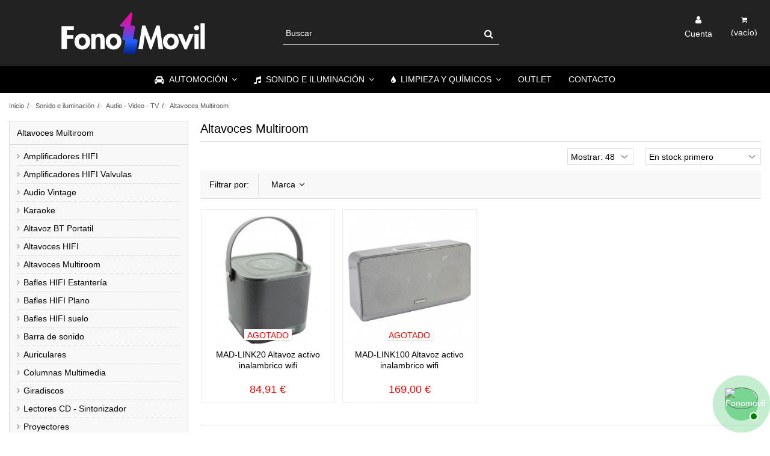

--- FILE ---
content_type: text/html; charset=utf-8
request_url: https://www.fonomovil.net/2491-altavoces-multiroom
body_size: 18522
content:
<!DOCTYPE HTML> <!--[if lt IE 7]><html class="no-js lt-ie9 lt-ie8 lt-ie7" lang="es-es"><![endif]--> <!--[if IE 7]><html class="no-js lt-ie9 lt-ie8 ie7" lang="es-es"><![endif]--> <!--[if IE 8]><html class="no-js lt-ie9 ie8" lang="es-es"><![endif]--> <!--[if gt IE 8]><html class="no-js ie9" lang="es-es"><![endif]--><html lang="es-es"><head><meta charset="utf-8" /><title>Altavoces Multiroom - Tienda FonoMovil</title> <script data-keepinline="true">var ajaxGetProductUrl = '//www.fonomovil.net/modulo/cdc_googletagmanager/async';
    var ajaxShippingEvent = 1;
    var ajaxPaymentEvent = 1;

/* datalayer */
dataLayer = window.dataLayer || [];
    let cdcDatalayer = {"pageCategory":"category","event":"view_item_list","ecommerce":{"currency":"EUR","items":[{"item_name":"MAD-LINK20 Altavoz activo inalambrico wifi","item_id":"10937","price":"84.91","price_tax_exc":"70.17","item_brand":"Madison","item_category":"Sonido e iluminacion","item_category2":"Audio - Video - TV","item_category3":"Altavoces Multiroom","item_list_name":"Sonido e iluminacion/Audio - Video - TV/Altavoces Multiroom","item_list_id":"cat_2491","index":1,"quantity":1},{"item_name":"MAD-LINK100 Altavoz activo inalambrico wifi","item_id":"10938","price":"169","price_tax_exc":"139.67","item_brand":"Madison","item_category":"Sonido e iluminacion","item_category2":"Audio - Video - TV","item_category3":"Altavoces Multiroom","item_list_name":"Sonido e iluminacion/Audio - Video - TV/Altavoces Multiroom","item_list_id":"cat_2491","index":2,"quantity":1}]}};
    dataLayer.push(cdcDatalayer);

/* call to GTM Tag */
(function(w,d,s,l,i){w[l]=w[l]||[];w[l].push({'gtm.start':
new Date().getTime(),event:'gtm.js'});var f=d.getElementsByTagName(s)[0],
j=d.createElement(s),dl=l!='dataLayer'?'&l='+l:'';j.async=true;j.src=
'https://www.googletagmanager.com/gtm.js?id='+i+dl;f.parentNode.insertBefore(j,f);
})(window,document,'script','dataLayer','GTM-W38RG3W');

/* async call to avoid cache system for dynamic data */
dataLayer.push({
  'event': 'datalayer_ready'
});</script> <meta name="generator" content="PrestaShop" /><meta name="robots" content="index,follow" /><meta name="viewport" content="initial-scale=1,user-scalable=no,maximum-scale=1,width=device-width"><meta name="apple-mobile-web-app-capable" content="yes" /><link rel="apple-touch-icon" sizes="57x57" href="https://www.fonomovil.net/themes/warehouse/img//favicon/apple-icon-57x57.png"><link rel="apple-touch-icon" sizes="60x60" href="https://www.fonomovil.net/themes/warehouse/img//favicon/apple-icon-60x60.png"><link rel="apple-touch-icon" sizes="72x72" href="https://www.fonomovil.net/themes/warehouse/img//favicon/apple-icon-72x72.png"><link rel="apple-touch-icon" sizes="76x76" href="https://www.fonomovil.net/themes/warehouse/img//favicon/apple-icon-76x76.png"><link rel="apple-touch-icon" sizes="114x114" href="https://www.fonomovil.net/themes/warehouse/img//favicon/apple-icon-114x114.png"><link rel="apple-touch-icon" sizes="120x120" href="https://www.fonomovil.net/themes/warehouse/img//favicon/apple-icon-120x120.png"><link rel="apple-touch-icon" sizes="144x144" href="https://www.fonomovil.net/themes/warehouse/img//favicon/apple-icon-144x144.png"><link rel="apple-touch-icon" sizes="152x152" href="https://www.fonomovil.net/themes/warehouse/img//favicon/apple-icon-152x152.png"><link rel="apple-touch-icon" sizes="180x180" href="https://www.fonomovil.net/themes/warehouse/img//favicon/apple-icon-180x180.png"><link rel="icon" type="image/png" sizes="192x192" href="https://www.fonomovil.net/themes/warehouse/img//favicon/android-icon-192x192.png"><link rel="icon" type="image/png" sizes="32x32" href="https://www.fonomovil.net/themes/warehouse/img//favicon/favicon-32x32.png"><link rel="icon" type="image/png" sizes="96x96" href="https://www.fonomovil.net/themes/warehouse/img//favicon/favicon-96x96.png"><link rel="icon" type="image/png" sizes="16x16" href="https://www.fonomovil.net/themes/warehouse/img//favicon/favicon-16x16.png"><link rel="stylesheet" href="https://www.fonomovil.net/themes/warehouse/cache/v_348_4ed750c20a29c66a1d67b37e2f439ba8_all.css" type="text/css" media="all" /> <script type="text/javascript">var CUSTOMIZE_TEXTFIELD = 1;
var FancyboxI18nClose = 'Cerrar';
var FancyboxI18nNext = 'Siguiente';
var FancyboxI18nPrev = 'Anterior';
var PS_CATALOG_MODE = false;
var ajax_allowed = true;
var ajax_popup = true;
var ajaxsearch = true;
var baseDir = 'https://www.fonomovil.net/';
var baseUri = 'https://www.fonomovil.net/';
var blocklayeredSliderName = {"price":"precio","weight":"peso"};
var blocklayered_modSliderName = {"price":"precio","weight":"peso"};
var blocksearch_type = 'top';
var comparator_max_item = 0;
var comparedProductsIds = [];
var contentOnly = false;
var currency = {"id":1,"name":"Euro","iso_code":"EUR","iso_code_num":"978","sign":"\u20ac","blank":"1","conversion_rate":"1.000000","deleted":"0","format":"2","decimals":"1","active":"1","prefix":"","suffix":" \u20ac","id_shop_list":null,"force_id":false};
var currencyBlank = 1;
var currencyFormat = 2;
var currencyRate = 1;
var currencySign = '€';
var customizationIdMessage = 'Personalización n°';
var delete_txt = 'Eliminar';
var displayList = 1;
var filters = [{"type_lite":"manufacturer","type":"manufacturer","id_key":0,"name":"Marca","values":{"60":{"name":"Madison","nbr":"2","link":"https:\/\/www.fonomovil.net\/2491-altavoces-multiroom#marca-madison","rel":"nofollow"}},"filter_show_limit":"0","filter_type":"0"}];
var freeProductTranslation = '¡Gratis!';
var freeShippingTranslation = '¡Envío gratuito!';
var generated_date = 1768642905;
var grid_size_lg = 4;
var grid_size_lg2 = 3;
var grid_size_md = 4;
var grid_size_md2 = 3;
var grid_size_ms = 3;
var grid_size_ms2 = 4;
var grid_size_sm = 2;
var grid_size_sm2 = 4;
var grid_size_xs = 2;
var grid_size_xs2 = 6;
var hasDeliveryAddress = false;
var highDPI = false;
var id_lang = 1;
var img_dir = 'https://www.fonomovil.net/themes/warehouse/img/';
var instantsearch = true;
var iqit_carousel_auto = false;
var iqit_carousel_load = 'ondemand';
var iqit_lazy_load = true;
var iqit_mobile_header_sticky = false;
var iqit_mobile_header_style = 1;
var iqit_sidebarh = false;
var iqit_thumbs_position = false;
var iqitmegamenu_swwidth = false;
var isGuest = 0;
var isLogged = 0;
var isMobile = false;
var isPreloaderEnabled = false;
var isRtl = false;
var max_item = 'You cannot add more than 0 product(s) to the product comparison';
var min_item = 'Seleccione al menos un producto';
var more_products_search = 'Más productos';
var page_name = 'category';
var param_product_url = '#';
var priceDisplayMethod = 0;
var priceDisplayPrecision = 2;
var quickView = false;
var removingLinkText = 'eliminar este producto de mi carrito';
var request = 'https://www.fonomovil.net/2491-altavoces-multiroom';
var roundMode = 2;
var search_url = 'https://www.fonomovil.net/buscar';
var static_token = '619d4294a93088f0e8f34018bfca949b';
var toBeDetermined = 'A determinar';
var token = 'a1fc685e5a28e790593517343b60c671';
var usingSecureMode = true;</script> <script type="text/javascript" src="https://www.fonomovil.net/themes/warehouse/cache/v_245_d30851422b04ffae948219d2a04f8534.js"></script> <link rel="canonical" href="https://www.fonomovil.net/2491-altavoces-multiroom" /><script defer type="text/javascript">/* * * 2007-2024 PayPal * * NOTICE OF LICENSE * * This source file is subject to the Academic Free License (AFL 3.0) * that is bundled with this package in the file LICENSE.txt. * It is also available through the world-wide-web at this URL: * http://opensource.org/licenses/afl-3.0.php * If you did not receive a copy of the license and are unable to * obtain it through the world-wide-web, please send an email * to license@prestashop.com so we can send you a copy immediately. * * DISCLAIMER * * Do not edit or add to this file if you wish to upgrade PrestaShop to newer * versions in the future. If you wish to customize PrestaShop for your * needs please refer to http://www.prestashop.com for more information. * * @author 2007-2024 PayPal * @author 202 ecommerce <tech@202-ecommerce.com> * @copyright PayPal * @license http://opensource.org/licenses/osl-3.0.php Open Software License (OSL 3.0) * */function updateFormDatas() { var nb = $('#quantity_wanted').val(); var id = $('#idCombination').val();$('.paypal_payment_form input[name=quantity]').val(nb); $('.paypal_payment_form input[name=id_p_attr]').val(id); } $(document).ready( function() { var baseDirPP = baseDir.replace('http:', 'https:'); if($('#in_context_checkout_enabled').val() != 1) { $(document).on('click','#payment_paypal_express_checkout', function() { $('#paypal_payment_form_cart').submit(); return false; }); }var jquery_version = $.fn.jquery.split('.'); if(jquery_version[0]>=1 && jquery_version[1] >= 7) { $('body').on('submit',".paypal_payment_form", function () { updateFormDatas(); }); } else { $('.paypal_payment_form').live('submit', function () { updateFormDatas(); }); }function displayExpressCheckoutShortcut() { var id_product = $('input[name="id_product"]').val(); var id_product_attribute = $('input[name="id_product_attribute"]').val(); $.ajax({ type: "GET", url: baseDirPP+'/modules/paypal/express_checkout/ajax.php', data: { get_qty: "1", id_product: id_product, id_product_attribute: id_product_attribute }, cache: false, success: function(result) { if (result == '1') { $('#container_express_checkout').slideDown(); } else { $('#container_express_checkout').slideUp(); } return true; } }); }$('select[name^="group_"]').change(function () { setTimeout(function(){displayExpressCheckoutShortcut()}, 500); });$('.color_pick').click(function () { setTimeout(function(){displayExpressCheckoutShortcut()}, 500); });if($('body#product').length > 0) { setTimeout(function(){displayExpressCheckoutShortcut()}, 500); }var modulePath = 'modules/paypal'; var subFolder = '/integral_evolution';var fullPath = baseDirPP + modulePath + subFolder; var confirmTimer = false; if ($('form[target="hss_iframe"]').length == 0) { if ($('select[name^="group_"]').length > 0) displayExpressCheckoutShortcut(); return false; } else { checkOrder(); }function checkOrder() { if(confirmTimer == false) confirmTimer = setInterval(getOrdersCount, 1000); }});</script> <!--[if lt IE 9]> <script src="https://oss.maxcdn.com/libs/html5shiv/3.7.0/html5shiv.js"></script> <script src="https://oss.maxcdn.com/libs/respond.js/1.3.0/respond.min.js"></script> <![endif]--> <!--[if lte IE 9]> <script src="https://www.fonomovil.net/themes/warehouse/js/flexibility.js"></script> <![endif]--><meta property="og:title" content="Altavoces Multiroom - Tienda FonoMovil"/><meta property="og:url" content="http://www.fonomovil.net/2491-altavoces-multiroom"/><meta property="og:site_name" content="Tienda FonoMovil"/><meta property="og:description" content=""><meta property="og:type" content="website"><meta property="og:image" content="https://www.fonomovil.net/img/fonomovil-logo-1650228368.jpg" /></head><body id="category" class="not-index category category-2491 category-altavoces-multiroom hide-right-column show-left-column lang_es "> <noscript><iframe src="https://www.googletagmanager.com/ns.html?id=GTM-W38RG3W" height="0" width="0" style="display:none;visibility:hidden"></iframe></noscript><div id="page"><div class="header-container alt-cart"> <header id="header"><div class="banner"><div class="container"><div class="row"></div></div></div><div><div class="container container-header"><div id="desktop-header" class="desktop-header"><div class="row"><div id="header_logo" class="col-xs-12 col-sm-4 "><a href="https://www.fonomovil.net/" title="Tienda FonoMovil"> <img class="logo img-responsive replace-2xlogo" src="https://www.fonomovil.net/themes/warehouse/img/fonomovil.svg" alt="Tienda FonoMovil" width="239" height="70" /> </a></div><div id="search_block_top_content" class="col-xs-12 col-sm-4 "><div class="iqitsearch-inner"><div id="search_block_top" class="search_block_top iqit-search" ><form method="get" action="//www.fonomovil.net/buscar" id="searchbox"> <input type="hidden" name="controller" value="search" /> <input type="hidden" name="orderby" value="position" /> <input type="hidden" name="orderway" value="desc" /><div class="search_query_container "> <input type="hidden" name="search-cat-select" value="0" class="search-cat-select" /> <input class="search_query form-control" type="text" id="search_query_top" name="search_query" placeholder="Buscar" value="" /> <button type="submit" name="submit_search" class="button-search"> <span>Buscar</span> </button></div></form></div></div></div><div id="shopping_cart_container" class="col-xs-12 col-sm-4 clearfix"><div class="shopping_cart"> <a href="https://www.fonomovil.net/carrito" title="Ver mi carrito de compra" rel="nofollow"> <span class="cart_name">Carrito:</span><div class="more_info"> <span class="ajax_cart_quantity unvisible">0</span> <span class="ajax_cart_product_txt unvisible">Producto:</span> <span class="ajax_cart_product_txt_s unvisible">Productos:</span> <span class="ajax_cart_total unvisible"> </span> <span class="ajax_cart_no_product">(vacío)</span></div> </a><div class="cart_block block exclusive"><div class="block_content"><div class="cart_block_list"><p class="cart_block_no_products"> Ningún producto</p><div class="cart-prices"><div class="cart-prices-line first-line"> <span class="price cart_block_shipping_cost ajax_cart_shipping_cost unvisible"> A determinar </span> <span class="unvisible"> Transporte </span></div><div class="cart-prices-line last-line"> <span class="price cart_block_total ajax_block_cart_total">0,00 €</span> <span>Total</span></div></div><p class="cart-buttons"> <a id="button_order_cart" class="btn btn-default button button-medium" href="https://www.fonomovil.net/carrito" title="Confirmar" rel="nofollow"> <span> Confirmar<i class="icon-chevron-right right"></i> </span> </a></p></div></div></div></div></div><div id="layer_cart"><div class="layer_cart_title col-xs-12"><h5> <i class="icon-check"></i> Producto añadido a su carrito de compra</h5></div><div class="clearfix" ><div class="layer_cart_product col-xs-12 col-md-6"> <span class="cross" title="Cerrar ventana"></span><div class="product-image-container layer_cart_img"></div><div class="layer_cart_product_info"> <span id="layer_cart_product_title" class="product-name"></span> <span id="layer_cart_product_attributes"></span><div> Cantidad <span id="layer_cart_product_quantity"></span></div><div> <strong>Total <span id="layer_cart_product_price"></span></strong></div></div></div><div class="layer_cart_cart col-xs-12 col-md-6"><h5 class="overall_cart_title"> <span class="ajax_cart_product_txt_s unvisible"> Hay <span class="ajax_cart_quantity">0</span> artículos en su carrito. </span> <span class="ajax_cart_product_txt "> Hay 1 artículo en su carrito. </span></h5><div class="layer_cart_row"> Total productos <span class="ajax_block_products_total"> </span></div><div class="layer_cart_row ajax_shipping-container"> <strong class="dark unvisible"> Total envío&nbsp; </strong> <span class="ajax_cart_shipping_cost unvisible"> A determinar </span></div><div class="layer_cart_row"> <strong> Total <span class="ajax_block_cart_total"> </span> </strong></div></div></div><div class="button-container clearfix"><div class="pull-right"> <span class="continue btn btn-default" title="Seguir comprando"> <span> <i class="icon-chevron-left left"></i> Seguir comprando </span> </span> <a class="btn btn-default button button-medium" href="https://www.fonomovil.net/carrito" title="Ir a la caja" rel="nofollow"> <span> Ir a la caja <i class="icon-chevron-right right"></i> </span> </a></div></div><div class="crossseling"></div></div><div class="layer_cart_overlay"></div><div class="header_user_info col-xs-12 col-sm-4"> <a class="login" href="https://www.fonomovil.net/mi-cuenta" rel="nofollow" title="Iniciar sesión"> <i class="icon-signin"></i> Cuenta </a></div></div></div><div class="mobile-condensed-header mobile-style mobile-style1 "><div id="mh-sticky" class="not-sticked"><div class="mobile-main-wrapper"><div class="mobile-main-bar"><div class="mh-button mh-menu"> <span id="mh-menu"><i class="icon-reorder mh-icon"></i></span></div><div class="mh-button mh-search"> <span id="mh-search" data-mh-search="1"><i class="icon-search mh-icon"></i></span></div><div class="mobile-h-logo"> <a href="https://www.fonomovil.net/" title="Tienda FonoMovil"> <img class="logo img-responsive replace-2xlogo" src="https://www.fonomovil.net/themes/warehouse/img/fonomovil.svg" width="239" height="70" alt="Tienda FonoMovil" /> </a></div><div class="mh-button mh-user"> <span id="mh-user"><i class="icon-user mh-icon "></i></span><div class="mh-drop"><p>Please login or create account</p><ul><li><a href="https://www.fonomovil.net/mi-cuenta" title="Log in" rel="nofollow">Log in/Create account</a></li></ul></div></div><div id="mh-cart-wrapper" class="mh-button mh-cart"> <span id="mh-cart"> <i class="icon-shopping-cart mh-icon "></i> </span></div></div></div><div class="mh-dropdowns"><div class="mh-drop mh-search-drop"><div class="search_block_top mh-search-module"><form method="get" action="//www.fonomovil.net/buscar"> <input type="hidden" name="controller" value="search" /> <input type="hidden" name="orderby" value="position" /> <input type="hidden" name="orderway" value="desc" /><div class="search_query_container "> <input type="hidden" name="search-cat-select" value="0" class="search-cat-select" /><input class="search_query form-control" type="text" name="search_query" placeholder="Search" value="" /></div> <button type="submit" name="submit_search" class="button-search"> <span>Search</span> </button></form></div></div></div></div></div></div></div><div class="fw-pseudo-wrapper"><div class="desktop-header"><div class="iqitmegamenu-wrapper col-xs-12 cbp-hor-width-0 clearfix"><div id="iqitmegamenu-horizontal" class="iqitmegamenu cbp-sticky-transparent" role="navigation"><div class="container"> <nav id="cbp-hrmenu" class="cbp-hrmenu cbp-horizontal cbp-hrsub-narrow cbp-arrowed cbp-menu-centered "><ul><li class="cbp-hrmenu-tab cbp-hrmenu-tab-13 "> <a href="https://www.fonomovil.net/314-todo-para-tu-coche" ><span class="cbp-tab-title"> <i class="icon-car cbp-mainlink-icon"></i> Automoción <i class="icon-angle-down cbp-submenu-aindicator"></i></span> <span class="cbp-triangle-container"><span class="cbp-triangle-top"></span><span class="cbp-triangle-top-back"></span></span> </a><div class="cbp-hrsub col-xs-12"><div class="cbp-hrsub-inner"><div class="row menu_row menu-element first_rows menu-element-id-1"><div class="col-xs-2 cbp-menu-column cbp-menu-element menu-element-id-2 " ><div class="cbp-menu-column-inner"><div class="row cbp-categories-row"><div class="col-xs-12"> <a href="https://www.fonomovil.net/7-equipos-de-sonido-para-coche" class="cbp-column-title cbp-category-title">Equipos de Sonido para coche</a><ul class="cbp-links cbp-category-tree"><li class="cbp-hrsub-haslevel2" ><div class="cbp-category-link-w"> <a href="https://www.fonomovil.net/10-pantallas-multimedia-y-autoradios"> Pantallas Multimedia y Autoradios</a><ul class="cbp-hrsub-level2"><li ><div class="cbp-category-link-w"> <a href="https://www.fonomovil.net/6143-pantallas-multimedia-para-coche-especificas">Pantallas Multimedia para coche específicas</a></div></li><li ><div class="cbp-category-link-w"> <a href="https://www.fonomovil.net/6142-pantallas-multimedia-para-coche-no-especificas">Pantallas multimedia para coche no específicas</a></div></li><li ><div class="cbp-category-link-w"> <a href="https://www.fonomovil.net/6141-autoradios-y-radios-para-coche">Autoradios y radios para coche</a></div></li></ul></div></li><li ><div class="cbp-category-link-w"> <a href="https://www.fonomovil.net/11-montar-instalar-altavoces-coche-Sevilla-capital-vehiculo-on-line">Altavoces Car</a></div></li><li ><div class="cbp-category-link-w"> <a href="https://www.fonomovil.net/12-amplificadores-coches-Sevilla-capital-compra-online">Amplificadores</a></div></li><li ><div class="cbp-category-link-w"> <a href="https://www.fonomovil.net/132-accesorios-de-autoradio">Accesorios de Autoradio</a></div></li></ul></div><div class="col-xs-12"> <a href="https://www.fonomovil.net/9-multimedia" class="cbp-column-title cbp-category-title">Multimedia</a><ul class="cbp-links cbp-category-tree"><li ><div class="cbp-category-link-w"> <a href="https://www.fonomovil.net/287-camaras-grabacion-seguridad">Cámaras Grabación Seguridad</a></div></li></ul></div></div></div></div><div class="col-xs-2 cbp-menu-column cbp-menu-element menu-element-id-3 " ><div class="cbp-menu-column-inner"><div class="row cbp-categories-row"><div class="col-xs-12"> <a href="https://www.fonomovil.net/2577-localizadores-gps-coche" class="cbp-column-title cbp-category-title">Localizadores GPS</a></div><div class="col-xs-12"> <a href="https://www.fonomovil.net/6-manos-libres-coche-vehiculos" class="cbp-column-title cbp-category-title">Manos libres</a></div><div class="col-xs-12"> <a href="https://www.fonomovil.net/16-ayuda-aparcamiento-sensor-aparcamiento-coche-vehiculos" class="cbp-column-title cbp-category-title">Ayuda al aparcamiento</a></div><div class="col-xs-12"> <a href="https://www.fonomovil.net/17-alarmas" class="cbp-column-title cbp-category-title">Alarmas</a></div><div class="col-xs-12"> <a href="https://www.fonomovil.net/15-detectoresavisadores-de-radar" class="cbp-column-title cbp-category-title">Detectores/Avisadores de Radar</a></div><div class="col-xs-12"> <a href="https://www.fonomovil.net/8-navegadores-gps-coche" class="cbp-column-title cbp-category-title">Navegadores GPS</a></div></div></div></div><div class="col-xs-3 cbp-menu-column cbp-menu-element menu-element-id-6 " ><div class="cbp-menu-column-inner"> <a href="/contacto" class="cbp-column-title">Instalación en nuestro Taller </a> <a href="/contacto"> <img src="/img/cms/taller-fonomovil.jpg" class="img-responsive cbp-banner-image" alt="Taller propio Fonomovil" /> </a></div></div><div class="col-xs-2 cbp-menu-column cbp-menu-element menu-element-id-4 " ><div class="cbp-menu-column-inner"><div class="row cbp-categories-row"><div class="col-xs-12"> <a href="https://www.fonomovil.net/294-baterias" class="cbp-column-title cbp-category-title">Baterias</a></div><div class="col-xs-12"> <a href="https://www.fonomovil.net/2486-matriculas" class="cbp-column-title cbp-category-title">Matrículas</a></div><div class="col-xs-12"> <a href="https://www.fonomovil.net/288-kit-seguridad-automovil" class="cbp-column-title cbp-category-title">Kit Seguridad</a></div><div class="col-xs-12"> <a href="https://www.fonomovil.net/2571-alfombrillas-alfombra-y-accesorios-a-medida-por-marca-y-modelo-coche" class="cbp-column-title cbp-category-title">Alfombrillas y Accesorios a medida por Marca y Modelo</a><ul class="cbp-links cbp-category-tree"><li class="cbp-hrsub-haslevel2" ><div class="cbp-category-link-w"> <a href="https://www.fonomovil.net/4611-acura">Acura</a><ul class="cbp-hrsub-level2"><li ><div class="cbp-category-link-w"> <a href="https://www.fonomovil.net/4612-acura-txs">Acura TXS</a></div></li><li ><div class="cbp-category-link-w"> <a href="https://www.fonomovil.net/4618-acura-ilx">Acura ILX</a></div></li></ul></div></li><li class="cbp-hrsub-haslevel2" ><div class="cbp-category-link-w"> <a href="https://www.fonomovil.net/2796-alfa-romeo">Alfa Romeo</a><ul class="cbp-hrsub-level2"><li ><div class="cbp-category-link-w"> <a href="https://www.fonomovil.net/2972-alfa-romeo-33">Alfa Romeo 33</a></div></li><li ><div class="cbp-category-link-w"> <a href="https://www.fonomovil.net/2973-alfa-romeo-75">Alfa Romeo 75</a></div></li><li ><div class="cbp-category-link-w"> <a href="https://www.fonomovil.net/2974-alfa-romeo-146">Alfa Romeo 146</a></div></li><li ><div class="cbp-category-link-w"> <a href="https://www.fonomovil.net/2975-alfa-romeo-147">Alfa Romeo 147</a></div></li><li ><div class="cbp-category-link-w"> <a href="https://www.fonomovil.net/2976-alfa-romeo-155">Alfa Romeo 155</a></div></li><li ><div class="cbp-category-link-w"> <a href="https://www.fonomovil.net/2977-alfa-romeo-156">Alfa Romeo 156</a></div></li><li ><div class="cbp-category-link-w"> <a href="https://www.fonomovil.net/2978-alfa-romeo-159">Alfa Romeo 159</a></div></li><li ><div class="cbp-category-link-w"> <a href="https://www.fonomovil.net/2979-alfa-romeo-164">Alfa Romeo 164</a></div></li><li ><div class="cbp-category-link-w"> <a href="https://www.fonomovil.net/2980-alfa-romeo-166">Alfa Romeo 166</a></div></li><li ><div class="cbp-category-link-w"> <a href="https://www.fonomovil.net/2981-alfa-romeo-brera">Alfa Romeo Brera</a></div></li><li ><div class="cbp-category-link-w"> <a href="https://www.fonomovil.net/2982-alfa-romeo-giulia">Alfa Romeo Giulia</a></div></li><li ><div class="cbp-category-link-w"> <a href="https://www.fonomovil.net/2983-alfa-romeo-giulietta">Alfa Romeo Giulietta</a></div></li><li ><div class="cbp-category-link-w"> <a href="https://www.fonomovil.net/2984-alfa-romeo-gt">Alfa Romeo GT</a></div></li><li ><div class="cbp-category-link-w"> <a href="https://www.fonomovil.net/2985-alfa-romeo-gtv">Alfa Romeo GTV</a></div></li><li ><div class="cbp-category-link-w"> <a href="https://www.fonomovil.net/2986-alfa-romeo-mito">Alfa Romeo MITO</a></div></li></ul></div></li><li class="cbp-hrsub-haslevel2" ><div class="cbp-category-link-w"> <a href="https://www.fonomovil.net/2947-audi">Audi</a><ul class="cbp-hrsub-level2"><li ><div class="cbp-category-link-w"> <a href="https://www.fonomovil.net/2953-audi-80">Audi 80</a></div></li><li ><div class="cbp-category-link-w"> <a href="https://www.fonomovil.net/2954-audi-100">Audi 100</a></div></li><li ><div class="cbp-category-link-w"> <a href="https://www.fonomovil.net/2955-audi-a1">Audi A1</a></div></li><li ><div class="cbp-category-link-w"> <a href="https://www.fonomovil.net/2956-audi-a2">Audi A2</a></div></li><li ><div class="cbp-category-link-w"> <a href="https://www.fonomovil.net/2957-audi-a3">Audi A3</a></div></li><li ><div class="cbp-category-link-w"> <a href="https://www.fonomovil.net/2958-audi-a4">Audi A4</a></div></li><li ><div class="cbp-category-link-w"> <a href="https://www.fonomovil.net/2959-audi-a5">Audi A5</a></div></li><li ><div class="cbp-category-link-w"> <a href="https://www.fonomovil.net/2960-audi-a6">Audi A6</a></div></li><li ><div class="cbp-category-link-w"> <a href="https://www.fonomovil.net/2961-audi-a7">Audi A7</a></div></li><li ><div class="cbp-category-link-w"> <a href="https://www.fonomovil.net/2962-audi-a8">Audi A8</a></div></li><li ><div class="cbp-category-link-w"> <a href="https://www.fonomovil.net/2964-audi-q2">Audi Q2</a></div></li><li ><div class="cbp-category-link-w"> <a href="https://www.fonomovil.net/2965-audi-q3">Audi Q3</a></div></li><li ><div class="cbp-category-link-w"> <a href="https://www.fonomovil.net/2966-audi-q5">Audi Q5</a></div></li><li ><div class="cbp-category-link-w"> <a href="https://www.fonomovil.net/2967-audi-q7">Audi Q7</a></div></li><li ><div class="cbp-category-link-w"> <a href="https://www.fonomovil.net/2968-audi-q8">Audi Q8</a></div></li></ul></div></li><li class="cbp-hrsub-haslevel2" ><div class="cbp-category-link-w"> <a href="https://www.fonomovil.net/2896-byd">BYD</a><ul class="cbp-hrsub-level2"><li ><div class="cbp-category-link-w"> <a href="https://www.fonomovil.net/2989-byd-e6">BYD E6</a></div></li><li ><div class="cbp-category-link-w"> <a href="https://www.fonomovil.net/2990-byd-f3dm">BYD F3DM</a></div></li><li ><div class="cbp-category-link-w"> <a href="https://www.fonomovil.net/5865-byd-etp3">BYD ETP3</a></div></li></ul></div></li><li class="cbp-hrsub-haslevel2" ><div class="cbp-category-link-w"> <a href="https://www.fonomovil.net/2897-bentley">BENTLEY</a><ul class="cbp-hrsub-level2"><li ><div class="cbp-category-link-w"> <a href="https://www.fonomovil.net/2991-bentley-bentayga">BENTLEY BENTAYGA</a></div></li></ul></div></li><li class="cbp-hrsub-haslevel2" ><div class="cbp-category-link-w"> <a href="https://www.fonomovil.net/2898-bmw">BMW</a><ul class="cbp-hrsub-level2"><li ><div class="cbp-category-link-w"> <a href="https://www.fonomovil.net/2992-bmw-serie-3">BMW SERIE 3</a></div></li><li ><div class="cbp-category-link-w"> <a href="https://www.fonomovil.net/2996-bmw-serie-6">BMW SERIE 6</a></div></li><li ><div class="cbp-category-link-w"> <a href="https://www.fonomovil.net/2995-bmw-x5">BMW X5</a></div></li><li ><div class="cbp-category-link-w"> <a href="https://www.fonomovil.net/2997-bmw-x6">BMW X6</a></div></li><li ><div class="cbp-category-link-w"> <a href="https://www.fonomovil.net/3004-bmw-x2">BMW X2</a></div></li><li ><div class="cbp-category-link-w"> <a href="https://www.fonomovil.net/2998-bmw-serie-1">BMW SERIE 1</a></div></li><li ><div class="cbp-category-link-w"> <a href="https://www.fonomovil.net/3000-bmw-x1">BMW X1</a></div></li><li ><div class="cbp-category-link-w"> <a href="https://www.fonomovil.net/2999-bmw-x3">BMW X3</a></div></li><li ><div class="cbp-category-link-w"> <a href="https://www.fonomovil.net/3002-bmw-x4">BMW X4</a></div></li><li ><div class="cbp-category-link-w"> <a href="https://www.fonomovil.net/2993-bmw-serie-5">BMW SERIE 5</a></div></li><li ><div class="cbp-category-link-w"> <a href="https://www.fonomovil.net/3003-bmw-serie-4">BMW SERIE 4</a></div></li><li ><div class="cbp-category-link-w"> <a href="https://www.fonomovil.net/2994-bmw-serie-7">BMW SERIE 7</a></div></li><li ><div class="cbp-category-link-w"> <a href="https://www.fonomovil.net/3005-bmw-serie-8">BMW SERIE 8</a></div></li><li ><div class="cbp-category-link-w"> <a href="https://www.fonomovil.net/3006-bmw-x7">BMW X7</a></div></li><li ><div class="cbp-category-link-w"> <a href="https://www.fonomovil.net/3001-bmw-serie-2">BMW SERIE 2</a></div></li></ul></div></li><li class="cbp-hrsub-haslevel2" ><div class="cbp-category-link-w"> <a href="https://www.fonomovil.net/2899-cadillac">Cadillac</a><ul class="cbp-hrsub-level2"><li ><div class="cbp-category-link-w"> <a href="https://www.fonomovil.net/3007-cadillac-escalade">Cadillac ESCALADE</a></div></li></ul></div></li><li class="cbp-hrsub-haslevel2" ><div class="cbp-category-link-w"> <a href="https://www.fonomovil.net/2900-chevrolet">Chevrolet</a><ul class="cbp-hrsub-level2"><li ><div class="cbp-category-link-w"> <a href="https://www.fonomovil.net/3008-chevrolet-aveo">Chevrolet Aveo</a></div></li><li ><div class="cbp-category-link-w"> <a href="https://www.fonomovil.net/3009-chevrolet-camaro">Chevrolet Camaro</a></div></li><li ><div class="cbp-category-link-w"> <a href="https://www.fonomovil.net/3010-chevrolet-cruze">Chevrolet Cruze</a></div></li><li ><div class="cbp-category-link-w"> <a href="https://www.fonomovil.net/3011-chevrolet-epica">Chevrolet Epica</a></div></li><li ><div class="cbp-category-link-w"> <a href="https://www.fonomovil.net/3012-chevrolet-kalos">Chevrolet Kalos</a></div></li><li ><div class="cbp-category-link-w"> <a href="https://www.fonomovil.net/3013-chevrolet-lacetti">Chevrolet Lacetti</a></div></li><li ><div class="cbp-category-link-w"> <a href="https://www.fonomovil.net/3014-chevrolet-nubira">Chevrolet Nubira</a></div></li><li ><div class="cbp-category-link-w"> <a href="https://www.fonomovil.net/3015-chevrolet-spark">Chevrolet Spark</a></div></li><li ><div class="cbp-category-link-w"> <a href="https://www.fonomovil.net/3016-chevrolet-tacuma">Chevrolet tacuma</a></div></li><li ><div class="cbp-category-link-w"> <a href="https://www.fonomovil.net/3017-chevrolet-captiva">Chevrolet CAPTIVA</a></div></li><li ><div class="cbp-category-link-w"> <a href="https://www.fonomovil.net/3018-chevrolet-matiz">Chevrolet MATIZ</a></div></li><li ><div class="cbp-category-link-w"> <a href="https://www.fonomovil.net/3019-chevrolet-trax">Chevrolet TRAX</a></div></li><li ><div class="cbp-category-link-w"> <a href="https://www.fonomovil.net/3020-chevrolet-nexia">Chevrolet NEXIA</a></div></li><li ><div class="cbp-category-link-w"> <a href="https://www.fonomovil.net/4043-chevrolet-malibu">Chevrolet MALIBU</a></div></li><li ><div class="cbp-category-link-w"> <a href="https://www.fonomovil.net/4044-chevrolet-orlando">Chevrolet ORLANDO</a></div></li></ul></div></li><li class="cbp-hrsub-haslevel2" ><div class="cbp-category-link-w"> <a href="https://www.fonomovil.net/2901-citroen">Citroen</a><ul class="cbp-hrsub-level2"><li ><div class="cbp-category-link-w"> <a href="https://www.fonomovil.net/3021-citroen-ax">Citroen AX</a></div></li><li ><div class="cbp-category-link-w"> <a href="https://www.fonomovil.net/3022-citroen-berlingo">Citroen BERLINGO</a></div></li><li ><div class="cbp-category-link-w"> <a href="https://www.fonomovil.net/3023-citroen-c-elysee">Citroen C ELYSEE</a></div></li><li ><div class="cbp-category-link-w"> <a href="https://www.fonomovil.net/3024-citroen-c1">Citroen C1</a></div></li><li ><div class="cbp-category-link-w"> <a href="https://www.fonomovil.net/3025-citroen-c2">Citroen C2</a></div></li><li ><div class="cbp-category-link-w"> <a href="https://www.fonomovil.net/3026-citroen-c3">Citroen C3</a></div></li><li ><div class="cbp-category-link-w"> <a href="https://www.fonomovil.net/3028-citroen-c5">Citroen C5</a></div></li><li ><div class="cbp-category-link-w"> <a href="https://www.fonomovil.net/3029-citroen-c6">Citroen C6</a></div></li><li ><div class="cbp-category-link-w"> <a href="https://www.fonomovil.net/3030-citroen-c-crosser">Citroen C-CROSSER</a></div></li><li ><div class="cbp-category-link-w"> <a href="https://www.fonomovil.net/3031-citroen-ds3">Citroen DS3</a></div></li><li ><div class="cbp-category-link-w"> <a href="https://www.fonomovil.net/3032-citroen-ds4">Citroen DS4</a></div></li><li ><div class="cbp-category-link-w"> <a href="https://www.fonomovil.net/3033-citroen-ds5">Citroen DS5</a></div></li><li ><div class="cbp-category-link-w"> <a href="https://www.fonomovil.net/3034-citroen-ds7">Citroen DS7</a></div></li><li ><div class="cbp-category-link-w"> <a href="https://www.fonomovil.net/3035-citroen-e-mehari">Citroen E-MEHARI</a></div></li><li ><div class="cbp-category-link-w"> <a href="https://www.fonomovil.net/3036-citroen-nemo">Citroen NEMO</a></div></li></ul></div></li><li class="cbp-hrsub-haslevel2" ><div class="cbp-category-link-w"> <a href="https://www.fonomovil.net/2902-chrysler">Chrysler</a><ul class="cbp-hrsub-level2"><li ><div class="cbp-category-link-w"> <a href="https://www.fonomovil.net/3043-chrysler-300c">Chrysler 300C</a></div></li><li ><div class="cbp-category-link-w"> <a href="https://www.fonomovil.net/3044-chrysler-pt-cruiser">Chrysler PT Cruiser</a></div></li><li ><div class="cbp-category-link-w"> <a href="https://www.fonomovil.net/3045-chrysler-sebring">Chrysler Sebring</a></div></li><li ><div class="cbp-category-link-w"> <a href="https://www.fonomovil.net/3046-chrysler-neon">Chrysler NEON</a></div></li><li ><div class="cbp-category-link-w"> <a href="https://www.fonomovil.net/4045-chrysler-voyager">Chrysler VOYAGER</a></div></li><li ><div class="cbp-category-link-w"> <a href="https://www.fonomovil.net/4046-chrysler-grand-voyager">Chrysler Grand VOYAGER</a></div></li></ul></div></li><li class="cbp-hrsub-haslevel2" ><div class="cbp-category-link-w"> <a href="https://www.fonomovil.net/3998-cupra">Cupra</a><ul class="cbp-hrsub-level2"><li ><div class="cbp-category-link-w"> <a href="https://www.fonomovil.net/4047-cupra-formentor">Cupra FORMENTOR</a></div></li><li ><div class="cbp-category-link-w"> <a href="https://www.fonomovil.net/5661-cupra-ateca">Cupra ATECA</a></div></li><li ><div class="cbp-category-link-w"> <a href="https://www.fonomovil.net/5662-cupra-leon">Cupra LEON</a></div></li><li ><div class="cbp-category-link-w"> <a href="https://www.fonomovil.net/5703-cupra-born">Cupra Born</a></div></li></ul></div></li><li class="cbp-hrsub-haslevel2" ><div class="cbp-category-link-w"> <a href="https://www.fonomovil.net/2903-dacia">Dacia</a><ul class="cbp-hrsub-level2"><li ><div class="cbp-category-link-w"> <a href="https://www.fonomovil.net/3047-dacia-logan">Dacia LOGAN</a></div></li><li ><div class="cbp-category-link-w"> <a href="https://www.fonomovil.net/3048-dacia-dokker">Dacia DOKKER</a></div></li><li ><div class="cbp-category-link-w"> <a href="https://www.fonomovil.net/3049-dacia-duster">Dacia DUSTER</a></div></li><li ><div class="cbp-category-link-w"> <a href="https://www.fonomovil.net/3050-dacia-lodgy">Dacia LODGY</a></div></li><li ><div class="cbp-category-link-w"> <a href="https://www.fonomovil.net/3051-dacia-sandero">Dacia SANDERO</a></div></li><li ><div class="cbp-category-link-w"> <a href="https://www.fonomovil.net/4048-dacia-jogger">Dacia JOGGER</a></div></li><li ><div class="cbp-category-link-w"> <a href="https://www.fonomovil.net/4049-dacia-spring">Dacia SPRING</a></div></li></ul></div></li><li class="cbp-hrsub-haslevel2" ><div class="cbp-category-link-w"> <a href="https://www.fonomovil.net/2905-daewoo">Daewoo</a><ul class="cbp-hrsub-level2"><li ><div class="cbp-category-link-w"> <a href="https://www.fonomovil.net/3054-daewoo-lanos">Daewoo LANOS</a></div></li><li ><div class="cbp-category-link-w"> <a href="https://www.fonomovil.net/5706-daewoo-nubira">Daewoo Nubira</a></div></li></ul></div></li><li class="cbp-hrsub-haslevel2" ><div class="cbp-category-link-w"> <a href="https://www.fonomovil.net/6018-daf">DAF</a><ul class="cbp-hrsub-level2"><li ><div class="cbp-category-link-w"> <a href="https://www.fonomovil.net/5802-daf-cf">DAF CF</a></div></li><li ><div class="cbp-category-link-w"> <a href="https://www.fonomovil.net/5804-daf-lf">DAF LF</a></div></li><li ><div class="cbp-category-link-w"> <a href="https://www.fonomovil.net/5806-daf-xd">DAF XD</a></div></li><li ><div class="cbp-category-link-w"> <a href="https://www.fonomovil.net/5808-daf-xf">DAF XF</a></div></li><li ><div class="cbp-category-link-w"> <a href="https://www.fonomovil.net/5810-daf-xg">DAF XG</a></div></li><li ><div class="cbp-category-link-w"> <a href="https://www.fonomovil.net/5812-daf-xg">DAF XG+</a></div></li></ul></div></li><li class="cbp-hrsub-haslevel2" ><div class="cbp-category-link-w"> <a href="https://www.fonomovil.net/2904-dodge">Dodge</a><ul class="cbp-hrsub-level2"><li ><div class="cbp-category-link-w"> <a href="https://www.fonomovil.net/3052-dodge-caliber">Dodge Caliber</a></div></li><li ><div class="cbp-category-link-w"> <a href="https://www.fonomovil.net/3053-dodge-nitro">Dodge Nitro</a></div></li><li ><div class="cbp-category-link-w"> <a href="https://www.fonomovil.net/4050-dodge-durango">Dodge DURANGO</a></div></li><li ><div class="cbp-category-link-w"> <a href="https://www.fonomovil.net/4051-dodge-sprinter">Dodge SPRINTER</a></div></li><li ><div class="cbp-category-link-w"> <a href="https://www.fonomovil.net/4052-dodge-ram">Dodge RAM</a></div></li><li ><div class="cbp-category-link-w"> <a href="https://www.fonomovil.net/5708-dodge-journey">Dodge Journey</a></div></li></ul></div></li></ul></div><div class="col-xs-12"> <a href="https://www.fonomovil.net/2538-accesorios-taller" class="cbp-column-title cbp-category-title">Accesorios Taller</a></div></div></div></div><div class="col-xs-3 cbp-menu-column cbp-menu-element menu-element-id-5 " ><div class="cbp-menu-column-inner"><div class="row cbp-categories-row"><div class="col-xs-12"> <a href="https://www.fonomovil.net/13-accesorios-instalacion-coche-marco-cable-antena-conectores-carcasas-cajones-moquetas-conector-iso" class="cbp-column-title cbp-category-title">Accesorios Instalación Car</a><ul class="cbp-links cbp-category-tree"><li class="cbp-hrsub-haslevel2" ><div class="cbp-category-link-w"> <a href="https://www.fonomovil.net/227-marcos-embellecedores-adaptadores-para-salpicadero-coche-sevilla">Marcos/embellecedores para salpicadero coche</a><ul class="cbp-hrsub-level2"><li ><div class="cbp-category-link-w"> <a href="https://www.fonomovil.net/2473-marcos-din-y-doble-din">Marcos DIN y Doble DIN</a></div></li><li ><div class="cbp-category-link-w"> <a href="https://www.fonomovil.net/230-fajas">Fajas</a></div></li><li ><div class="cbp-category-link-w"> <a href="https://www.fonomovil.net/229-cerquillos-y-distanciadores">Cerquillos y Distanciadores</a></div></li><li ><div class="cbp-category-link-w"> <a href="https://www.fonomovil.net/228-cajetines-porta-objetos">Cajetines Porta Objetos</a></div></li><li ><div class="cbp-category-link-w"> <a href="https://www.fonomovil.net/232-soportes-estuches-tapas">Soportes - Estuches - Tapas</a></div></li></ul></div></li><li class="cbp-hrsub-haslevel2" ><div class="cbp-category-link-w"> <a href="https://www.fonomovil.net/190-conectores">Conectores</a><ul class="cbp-hrsub-level2"><li ><div class="cbp-category-link-w"> <a href="https://www.fonomovil.net/194-iso-autoradio">ISO Autoradio</a></div></li><li ><div class="cbp-category-link-w"> <a href="https://www.fonomovil.net/191-altavoces">Altavoces</a></div></li><li ><div class="cbp-category-link-w"> <a href="https://www.fonomovil.net/199-usb-aux-oem">USB-AUX-OEM</a></div></li><li ><div class="cbp-category-link-w"> <a href="https://www.fonomovil.net/198-originales-radio-aftermarket">Originales Radio Aftermarket</a></div></li><li ><div class="cbp-category-link-w"> <a href="https://www.fonomovil.net/197-oem-usb">OEM-USB</a></div></li><li ><div class="cbp-category-link-w"> <a href="https://www.fonomovil.net/196-mute">Mute</a></div></li><li ><div class="cbp-category-link-w"> <a href="https://www.fonomovil.net/193-cargador-cd">Cargador Cd</a></div></li><li ><div class="cbp-category-link-w"> <a href="https://www.fonomovil.net/192-aux">Aux</a></div></li></ul></div></li><li class="cbp-hrsub-haslevel2" ><div class="cbp-category-link-w"> <a href="https://www.fonomovil.net/183-cables">Cables</a><ul class="cbp-hrsub-level2"><li ><div class="cbp-category-link-w"> <a href="https://www.fonomovil.net/184-kits-libre-oxigeno">Kits Libre Oxígeno</a></div></li><li ><div class="cbp-category-link-w"> <a href="https://www.fonomovil.net/188-unipolar-libre-oxigeno">Unipolar Libre Oxígeno</a></div></li><li ><div class="cbp-category-link-w"> <a href="https://www.fonomovil.net/187-unipolar-instalacion">Unipolar Instalación</a></div></li><li ><div class="cbp-category-link-w"> <a href="https://www.fonomovil.net/186-paralelo-libre-oxigeno">Paralelo Libre Oxígeno</a></div></li><li ><div class="cbp-category-link-w"> <a href="https://www.fonomovil.net/185-paralelo-instalacion">Paralelo Instalación</a></div></li></ul></div></li><li class="cbp-hrsub-haslevel2" ><div class="cbp-category-link-w"> <a href="https://www.fonomovil.net/172-antenas">Antenas</a><ul class="cbp-hrsub-level2"><li ><div class="cbp-category-link-w"> <a href="https://www.fonomovil.net/173-aleta-tiburon">Aleta Tiburón</a></div></li><li ><div class="cbp-category-link-w"> <a href="https://www.fonomovil.net/182-varilla-goma">Varilla Goma</a></div></li><li ><div class="cbp-category-link-w"> <a href="https://www.fonomovil.net/181-tipo-golf-opel">Tipo Golf-Opel</a></div></li><li ><div class="cbp-category-link-w"> <a href="https://www.fonomovil.net/180-tipo-golf-electronicas">Tipo Golf Electrónicas</a></div></li><li ><div class="cbp-category-link-w"> <a href="https://www.fonomovil.net/179-techo">Techo</a></div></li><li ><div class="cbp-category-link-w"> <a href="https://www.fonomovil.net/178-laterales">Laterales</a></div></li><li ><div class="cbp-category-link-w"> <a href="https://www.fonomovil.net/177-gsm-gps-umts-tetra-tv">GSM-GPS-UMTS-Tetra-TV</a></div></li><li ><div class="cbp-category-link-w"> <a href="https://www.fonomovil.net/176-empotrar">Empotrar</a></div></li><li ><div class="cbp-category-link-w"> <a href="https://www.fonomovil.net/175-electronicas">Electrónicas</a></div></li><li ><div class="cbp-category-link-w"> <a href="https://www.fonomovil.net/174-automaticas">Automáticas</a></div></li></ul></div></li><li class="cbp-hrsub-haslevel2" ><div class="cbp-category-link-w"> <a href="https://www.fonomovil.net/161-accesorios-antena">Accesorios Antena</a><ul class="cbp-hrsub-level2"><li ><div class="cbp-category-link-w"> <a href="https://www.fonomovil.net/162-adaptadores-din-iso">Adaptadores DIN-ISO</a></div></li><li ><div class="cbp-category-link-w"> <a href="https://www.fonomovil.net/170-telealimentadores-din-fakra">Telealimentadores DIN-Fakra</a></div></li><li ><div class="cbp-category-link-w"> <a href="https://www.fonomovil.net/168-soportes">Soportes</a></div></li><li ><div class="cbp-category-link-w"> <a href="https://www.fonomovil.net/169-tapones">Tapones</a></div></li><li ><div class="cbp-category-link-w"> <a href="https://www.fonomovil.net/167-prolongadores-con-alimentacion">Prolongadores con Alimentación</a></div></li><li ><div class="cbp-category-link-w"> <a href="https://www.fonomovil.net/166-prolongadores">Prolongadores</a></div></li><li ><div class="cbp-category-link-w"> <a href="https://www.fonomovil.net/165-conexiones">Conexiones</a></div></li><li ><div class="cbp-category-link-w"> <a href="https://www.fonomovil.net/164-adaptadores-oem">Adaptadores OEM</a></div></li><li ><div class="cbp-category-link-w"> <a href="https://www.fonomovil.net/163-adaptadores-fakra">Adaptadores Fakra</a></div></li><li ><div class="cbp-category-link-w"> <a href="https://www.fonomovil.net/171-varillas">Varillas</a></div></li></ul></div></li><li class="cbp-hrsub-haslevel2" ><div class="cbp-category-link-w"> <a href="https://www.fonomovil.net/156-accesorios-altavoces">Accesorios Altavoces</a><ul class="cbp-hrsub-level2"><li ><div class="cbp-category-link-w"> <a href="https://www.fonomovil.net/157-adaptadores">Adaptadores</a></div></li><li ><div class="cbp-category-link-w"> <a href="https://www.fonomovil.net/160-rejas">Rejas</a></div></li><li ><div class="cbp-category-link-w"> <a href="https://www.fonomovil.net/159-reductores-distanciadores">Reductores - Distanciadores</a></div></li><li ><div class="cbp-category-link-w"> <a href="https://www.fonomovil.net/158-baffles">Baffles</a></div></li></ul></div></li><li ><div class="cbp-category-link-w"> <a href="https://www.fonomovil.net/155-accesorios-alarma">Accesorios Alarma</a></div></li><li ><div class="cbp-category-link-w"> <a href="https://www.fonomovil.net/263-tornilleria">Tornillería</a></div></li><li class="cbp-hrsub-haslevel2" ><div class="cbp-category-link-w"> <a href="https://www.fonomovil.net/238-serie-gold-terminales-rca-y-fusibles">Serie Gold, Terminales, RCA y Fusibles</a><ul class="cbp-hrsub-level2"><li ><div class="cbp-category-link-w"> <a href="https://www.fonomovil.net/239-cajetines">Cajetines</a></div></li><li ><div class="cbp-category-link-w"> <a href="https://www.fonomovil.net/262-terminales-micro">Terminales Micro</a></div></li><li ><div class="cbp-category-link-w"> <a href="https://www.fonomovil.net/261-terminales-masa-plateados">Terminales Masa Plateados</a></div></li><li ><div class="cbp-category-link-w"> <a href="https://www.fonomovil.net/260-terminales-masa">Terminales Masa</a></div></li><li ><div class="cbp-category-link-w"> <a href="https://www.fonomovil.net/259-terminales-faston">Terminales Faston</a></div></li><li ><div class="cbp-category-link-w"> <a href="https://www.fonomovil.net/258-terminales-empalme">Terminales Empalme</a></div></li><li ><div class="cbp-category-link-w"> <a href="https://www.fonomovil.net/257-terminales-con-funda">Terminales con Funda</a></div></li><li ><div class="cbp-category-link-w"> <a href="https://www.fonomovil.net/256-terminales-bateria">Terminales Batería</a></div></li><li ><div class="cbp-category-link-w"> <a href="https://www.fonomovil.net/255-terminales-abiertos">Terminales Abiertos</a></div></li><li ><div class="cbp-category-link-w"> <a href="https://www.fonomovil.net/254-regletas">Regletas</a></div></li><li ><div class="cbp-category-link-w"> <a href="https://www.fonomovil.net/253-rca">RCA</a></div></li><li ><div class="cbp-category-link-w"> <a href="https://www.fonomovil.net/252-portafusibles">Portafusibles</a></div></li><li ><div class="cbp-category-link-w"> <a href="https://www.fonomovil.net/251-masa-laton">Masa Latón</a></div></li><li ><div class="cbp-category-link-w"> <a href="https://www.fonomovil.net/250-fusibles-bilama-mini-perfil-bajo">Fusibles Bilama Mini Perfil Bajo</a></div></li><li ><div class="cbp-category-link-w"> <a href="https://www.fonomovil.net/249-fusibles-bilama-mini">Fusibles Bilama Mini</a></div></li></ul></div></li><li class="cbp-hrsub-haslevel2" ><div class="cbp-category-link-w"> <a href="https://www.fonomovil.net/233-moquetas-y-fonoabsorbentes">Moquetas y Fonoabsorbentes</a><ul class="cbp-hrsub-level2"><li ><div class="cbp-category-link-w"> <a href="https://www.fonomovil.net/234-adhesivo">Adhesivo</a></div></li><li ><div class="cbp-category-link-w"> <a href="https://www.fonomovil.net/237-moquetas">Moquetas</a></div></li><li ><div class="cbp-category-link-w"> <a href="https://www.fonomovil.net/236-guata-interior">Guata Interior</a></div></li><li ><div class="cbp-category-link-w"> <a href="https://www.fonomovil.net/235-espuma-adhesiva">Espuma Adhesiva</a></div></li></ul></div></li><li class="cbp-hrsub-haslevel2" ><div class="cbp-category-link-w"> <a href="https://www.fonomovil.net/220-herramientas">Herramientas</a><ul class="cbp-hrsub-level2"><li ><div class="cbp-category-link-w"> <a href="https://www.fonomovil.net/221-brocas">Brocas</a></div></li><li ><div class="cbp-category-link-w"> <a href="https://www.fonomovil.net/226-pelacables">Pelacables</a></div></li><li ><div class="cbp-category-link-w"> <a href="https://www.fonomovil.net/225-llave-extraccion">Llave Extracción</a></div></li><li ><div class="cbp-category-link-w"> <a href="https://www.fonomovil.net/224-grimpadora">Grimpadora</a></div></li><li ><div class="cbp-category-link-w"> <a href="https://www.fonomovil.net/223-destapizado">Destapizado</a></div></li><li ><div class="cbp-category-link-w"> <a href="https://www.fonomovil.net/222-cutter">Cutter</a></div></li></ul></div></li><li class="cbp-hrsub-haslevel2" ><div class="cbp-category-link-w"> <a href="https://www.fonomovil.net/208-elementos-fijacion">Elementos Fijación</a><ul class="cbp-hrsub-level2"><li ><div class="cbp-category-link-w"> <a href="https://www.fonomovil.net/209-bridas">Bridas</a></div></li><li ><div class="cbp-category-link-w"> <a href="https://www.fonomovil.net/219-velcro">Velcro</a></div></li><li ><div class="cbp-category-link-w"> <a href="https://www.fonomovil.net/218-tubo-pvc">Tubo PVC</a></div></li><li ><div class="cbp-category-link-w"> <a href="https://www.fonomovil.net/217-tubo-corrugado">Tubo Corrugado</a></div></li><li ><div class="cbp-category-link-w"> <a href="https://www.fonomovil.net/216-termoretractil">Termoretráctil</a></div></li><li ><div class="cbp-category-link-w"> <a href="https://www.fonomovil.net/215-pasacables">Pasacables</a></div></li><li ><div class="cbp-category-link-w"> <a href="https://www.fonomovil.net/214-malla-expandible">Malla Expandible</a></div></li><li ><div class="cbp-category-link-w"> <a href="https://www.fonomovil.net/213-grapas">Grapas</a></div></li><li ><div class="cbp-category-link-w"> <a href="https://www.fonomovil.net/212-cinta-helicoidal">Cinta Helicoidal</a></div></li><li ><div class="cbp-category-link-w"> <a href="https://www.fonomovil.net/211-cinta-doble-cara">Cinta Doble Cara</a></div></li><li ><div class="cbp-category-link-w"> <a href="https://www.fonomovil.net/210-cinta-aislante">Cinta Aislante</a></div></li></ul></div></li><li class="cbp-hrsub-haslevel2" ><div class="cbp-category-link-w"> <a href="https://www.fonomovil.net/200-convertidores-filtros-reles">Convertidores - Filtros - Relés</a><ul class="cbp-hrsub-level2"><li ><div class="cbp-category-link-w"> <a href="https://www.fonomovil.net/201-condensador-antiparasitos">Condensador Antiparásitos</a></div></li><li ><div class="cbp-category-link-w"> <a href="https://www.fonomovil.net/207-reles">Relés</a></div></li><li ><div class="cbp-category-link-w"> <a href="https://www.fonomovil.net/206-filtros-supresores-ruido">Filtros Supresores Ruido</a></div></li><li ><div class="cbp-category-link-w"> <a href="https://www.fonomovil.net/205-corta-circuitos">Corta Circuitos</a></div></li><li ><div class="cbp-category-link-w"> <a href="https://www.fonomovil.net/204-convertidores-impedancia">Convertidores Impedancia</a></div></li><li ><div class="cbp-category-link-w"> <a href="https://www.fonomovil.net/203-convertidores-12-220v">Convertidores 12-220V</a></div></li><li ><div class="cbp-category-link-w"> <a href="https://www.fonomovil.net/202-control-amplificacion">Control Amplificación</a></div></li></ul></div></li><li ><div class="cbp-category-link-w"> <a href="https://www.fonomovil.net/189-cajones">Cajones</a></div></li></ul></div></div></div></div></div></div></div></li><li class="cbp-hrmenu-tab cbp-hrmenu-tab-14 "> <a href="https://www.fonomovil.net/313-sonido-e-iluminacion" ><span class="cbp-tab-title"> <i class="icon-music cbp-mainlink-icon"></i> Sonido e Iluminación <i class="icon-angle-down cbp-submenu-aindicator"></i></span> <span class="cbp-triangle-container"><span class="cbp-triangle-top"></span><span class="cbp-triangle-top-back"></span></span> </a><div class="cbp-hrsub col-xs-12"><div class="cbp-hrsub-inner"><div class="row menu_row menu-element first_rows menu-element-id-1"><div class="col-xs-4 cbp-menu-column cbp-menu-element menu-element-id-2 cbp-empty-column" ><div class="cbp-menu-column-inner"> <a href="/22-sonido-profesional-dj" class="cbp-column-title">Sonido Profesional & DJ </a><div class="row menu_row menu-element menu-element-id-5"><div class="col-xs-6 cbp-menu-column cbp-menu-element menu-element-id-6 " ><div class="cbp-menu-column-inner"><ul class="cbp-links cbp-valinks"><li><a href="https://www.fonomovil.net/2583-altavoces-portatiles-con-bateria">Altavoces Portátiles con batería</a></li><li><a href="https://www.fonomovil.net/2517-altavoces-autoamplificados">Altavoces Autoamplificados</a></li><li><a href="https://www.fonomovil.net/2520-amplificadores-etapas-potencia-sonido-profesional-sevilla-baratos">Amplificadores Sonido Profesional</a></li><li><a href="https://www.fonomovil.net/2518-altavoces-pasivos-baratos-sevilla">Altavoces Pasivos</a></li><li><a href="https://www.fonomovil.net/2521-consolas-dj">Consolas DJ</a></li><li><a href="https://www.fonomovil.net/2523-kits-sonorizacion-disco">Kits Sonorización Disco</a></li><li><a href="https://www.fonomovil.net/2525-mesas-mezcla">Mesas Mezcla</a></li><li><a href="https://www.fonomovil.net/2526-microfonos-inalambricos-de-mano-de-estudio-barato-sevilla">Micrófonos</a></li></ul></div></div><div class="col-xs-6 cbp-menu-column cbp-menu-element menu-element-id-7 " ><div class="cbp-menu-column-inner"><ul class="cbp-links cbp-valinks"><li><a href="https://www.fonomovil.net/2524-megafonos-sevilla-baratos">Megáfonos</a></li><li><a href="https://www.fonomovil.net/2522-flight-cases">Flight Cases</a></li><li><a href="https://www.fonomovil.net/2527-reproductores-cd-giradiscos">Reproductores CD - Giradiscos</a></li><li><a href="https://www.fonomovil.net/2529-sound-box">Sound Box</a></li><li><a href="https://www.fonomovil.net/2528-soportes-para-altavoces-y-microfonos-tripodes-sevilla-barato">Soportes para Altavoces y micrófonos</a></li><li><a href="https://www.fonomovil.net/2508-cables-y-conectores-audio-video">Cables y Conectores Audio-Video</a></li></ul></div></div></div></div></div><div class="col-xs-4 cbp-menu-column cbp-menu-element menu-element-id-3 cbp-empty-column" ><div class="cbp-menu-column-inner"> <a href="/19-audio-video-tv" class="cbp-column-title">Audio - Video - TV </a><div class="row menu_row menu-element menu-element-id-8"><div class="col-xs-6 cbp-menu-column cbp-menu-element menu-element-id-9 " ><div class="cbp-menu-column-inner"><ul class="cbp-links cbp-valinks"><li><a href="https://www.fonomovil.net/2505-mini-cadenas-hifi">Mini Cadenas HIFI</a></li><li><a href="https://www.fonomovil.net/2493-amplificadores-hifi">Amplificadores HIFI</a></li><li><a href="https://www.fonomovil.net/2494-amplificadores-hifi-valvulas">Amplificadores HIFI Valvulas</a></li><li><a href="https://www.fonomovil.net/2495-audio-vintage">Audio Vintage</a></li><li><a href="https://www.fonomovil.net/2503-karaoke">Karaoke</a></li><li><a href="https://www.fonomovil.net/2492-altavoz-bt-portatil">Altavoz BT Portatil</a></li><li><a href="https://www.fonomovil.net/2490-altavoces-hifi">Altavoces HIFI</a></li><li><a href="https://www.fonomovil.net/2491-altavoces-multiroom">Altavoces Multiroom</a></li><li><a href="https://www.fonomovil.net/2497-bafles-hifi-estanteria">Bafles HIFI Estantería</a></li><li><a href="https://www.fonomovil.net/2498-bafles-hifi-plano">Bafles HIFI Plano</a></li></ul></div></div><div class="col-xs-6 cbp-menu-column cbp-menu-element menu-element-id-10 " ><div class="cbp-menu-column-inner"><ul class="cbp-links cbp-valinks"><li><a href="https://www.fonomovil.net/2499-bafles-hifi-suelo">Bafles HIFI suelo</a></li><li><a href="https://www.fonomovil.net/2500-barra-de-sonido">Barra de sonido</a></li><li><a href="https://www.fonomovil.net/2496-auriculares">Auriculares</a></li><li><a href="https://www.fonomovil.net/2501-columnas-multimedia">Columnas Multimedia</a></li><li><a href="https://www.fonomovil.net/2502-giradiscos">Giradiscos</a></li><li><a href="https://www.fonomovil.net/2504-lectores-cd-sintonizador">Lectores CD - Sintonizador</a></li><li><a href="https://www.fonomovil.net/2506-proyectores">Proyectores</a></li><li><a href="https://www.fonomovil.net/2507-soportes-tv-y-tablets">Soportes TV y Tablets</a></li><li><a href="https://www.fonomovil.net/2489-accesorios-audio-video-tv">Accesorios Audio-Video-TV</a></li></ul></div></div></div></div></div><div class="col-xs-2 cbp-menu-column cbp-menu-element menu-element-id-4 " ><div class="cbp-menu-column-inner"> <a href="/contacto" class="cbp-column-title">DEMOSTRACIÓN <span class="label cbp-legend cbp-legend-inner">VEN A VERLO<span class="cbp-legend-arrow"></span></span></a> <a href="/contacto"> <img src="/img/cms/tienda-altavoces.jpg" class="img-responsive cbp-banner-image" alt="Tienda altavoces port&aacute;tiles Ibiza Sound" /> </a></div></div><div class="col-xs-2 cbp-menu-column cbp-menu-element menu-element-id-11 " ><div class="cbp-menu-column-inner"><div class="row cbp-categories-row"><div class="col-xs-12"> <a href="https://www.fonomovil.net/146-iluminacion-espectacular" class="cbp-column-title cbp-category-title">Iluminación Espectacular</a><ul class="cbp-links cbp-category-tree"><li ><div class="cbp-category-link-w"> <a href="https://www.fonomovil.net/2509-iluminacion-decorativa">Iluminación Decorativa</a></div></li><li ><div class="cbp-category-link-w"> <a href="https://www.fonomovil.net/2510-iluminacion-disco">Iluminación Disco</a></div></li><li ><div class="cbp-category-link-w"> <a href="https://www.fonomovil.net/2511-iluminacion-home">Iluminación Home</a></div></li><li ><div class="cbp-category-link-w"> <a href="https://www.fonomovil.net/6127-maquinas-de-humo-burbujas-y-sus-liquidos">Máquinas de Humo, burbujas y sus líquidos</a></div></li></ul></div><div class="col-xs-12"> <a href="https://www.fonomovil.net/2553-exclusivo-tienda-fisica" class="cbp-column-title cbp-category-title">Exclusivo tienda física</a></div></div></div></div></div></div></div></li><li class="cbp-hrmenu-tab cbp-hrmenu-tab-15 "> <a href="https://www.fonomovil.net/272-limpieza-y-mantenimiento" ><span class="cbp-tab-title"> <i class="icon-tint cbp-mainlink-icon"></i> Limpieza y Químicos <i class="icon-angle-down cbp-submenu-aindicator"></i></span> <span class="cbp-triangle-container"><span class="cbp-triangle-top"></span><span class="cbp-triangle-top-back"></span></span> </a><div class="cbp-hrsub col-xs-12"><div class="cbp-hrsub-inner"><div class="row menu_row menu-element first_rows menu-element-id-1"><div class="col-xs-3 cbp-menu-column cbp-menu-element menu-element-id-2 " ><div class="cbp-menu-column-inner"><div class="row cbp-categories-row"><div class="col-xs-12"> <a href="https://www.fonomovil.net/2548-detailing-y-cuidado-de-tu-coche-limpieza-venta-al-publico" class="cbp-column-title cbp-category-title">Detailing y cuidado de tu coche</a><ul class="cbp-links cbp-category-tree"><li ><div class="cbp-category-link-w"> <a href="https://www.fonomovil.net/2542-llantas-y-neumaticos">Llantas y Neumáticos</a></div></li><li ><div class="cbp-category-link-w"> <a href="https://www.fonomovil.net/2541-carroceria">Carrocería</a></div></li><li ><div class="cbp-category-link-w"> <a href="https://www.fonomovil.net/2543-acabado-y-proteccion">Acabado y Protección</a></div></li><li ><div class="cbp-category-link-w"> <a href="https://www.fonomovil.net/2544-interiores">Interiores</a></div></li><li ><div class="cbp-category-link-w"> <a href="https://www.fonomovil.net/2545-textil-y-cuero">Textil y Cuero</a></div></li><li ><div class="cbp-category-link-w"> <a href="https://www.fonomovil.net/2546-cristales">Cristales</a></div></li><li ><div class="cbp-category-link-w"> <a href="https://www.fonomovil.net/2547-eliminador-de-olores">Eliminador de Olores</a></div></li></ul></div></div></div></div><div class="col-xs-3 cbp-menu-column cbp-menu-element menu-element-id-3 " ><div class="cbp-menu-column-inner"><div class="row cbp-categories-row"><div class="col-xs-12"> <a href="https://www.fonomovil.net/278-limpieza-profesional-de-vehiculos" class="cbp-column-title cbp-category-title">Limpieza Profesional de Vehiculos</a><ul class="cbp-links cbp-category-tree"><li ><div class="cbp-category-link-w"> <a href="https://www.fonomovil.net/2554-llantas-y-neumaticos-pro">Llantas y Neumáticos PRO</a></div></li><li ><div class="cbp-category-link-w"> <a href="https://www.fonomovil.net/2555-carroceria-prelavado-pro">Carrocería Prelavado PRO</a></div></li><li ><div class="cbp-category-link-w"> <a href="https://www.fonomovil.net/2556-carroceria-lavado-pro">Carrocería Lavado PRO</a></div></li><li ><div class="cbp-category-link-w"> <a href="https://www.fonomovil.net/2557-abrillantado-y-proteccion-pro">Abrillantado y Protección PRO</a></div></li><li ><div class="cbp-category-link-w"> <a href="https://www.fonomovil.net/2558-interior-plasticos-pro">Interior Plasticos PRO</a></div></li><li ><div class="cbp-category-link-w"> <a href="https://www.fonomovil.net/2559-textil-y-cuero-pro">Textil y Cuero PRO</a></div></li><li ><div class="cbp-category-link-w"> <a href="https://www.fonomovil.net/2560-superficies-acristaladas-pro">Superficies Acristaladas PRO</a></div></li><li ><div class="cbp-category-link-w"> <a href="https://www.fonomovil.net/2561-eliminador-olores-pro">Eliminador Olores PRO</a></div></li><li ><div class="cbp-category-link-w"> <a href="https://www.fonomovil.net/2562-desengrasantes-y-solventes-pro">Desengrasantes y Solventes PRO</a></div></li></ul></div></div></div></div><div class="col-xs-3 cbp-menu-column cbp-menu-element menu-element-id-4 " ><div class="cbp-menu-column-inner"> <a href="/298-karcher" class="cbp-column-title">Máquinas Karcher <span class="label cbp-legend cbp-legend-inner">GAMA COMPLETA<span class="cbp-legend-arrow"></span></span></a> <a href="/298-karcher"> <img src="/img/cms/calver-maquinas-karcher.jpg" class="img-responsive cbp-banner-image" alt="M&aacute;quinas Karcher" /> </a></div></div><div class="col-xs-3 cbp-menu-column cbp-menu-element menu-element-id-5 " ><div class="cbp-menu-column-inner"><div class="row cbp-categories-row"><div class="col-xs-12"> <a href="https://www.fonomovil.net/283-limpieza-suelos-y-sanitarios" class="cbp-column-title cbp-category-title">Limpieza suelos y sanitarios</a></div><div class="col-xs-12"> <a href="https://www.fonomovil.net/2539-accesorios-limpieza" class="cbp-column-title cbp-category-title">Accesorios Limpieza</a><ul class="cbp-links cbp-category-tree"><li ><div class="cbp-category-link-w"> <a href="https://www.fonomovil.net/273-pulverizadores-y-dosificacion">Pulverizadores y Dosificación</a></div></li><li ><div class="cbp-category-link-w"> <a href="https://www.fonomovil.net/275-cepillos-alargadores-y-esponjas">Cepillos, Alargadores y Esponjas</a></div></li><li ><div class="cbp-category-link-w"> <a href="https://www.fonomovil.net/274-bayetas-y-accesorios">Bayetas y Accesorios</a></div></li><li ><div class="cbp-category-link-w"> <a href="https://www.fonomovil.net/276-tornadores-y-sus-accesorios">Tornadores y sus accesorios</a></div></li></ul></div><div class="col-xs-12"> <a href="https://www.fonomovil.net/2535-ambientadores" class="cbp-column-title cbp-category-title">Ambientadores</a></div><div class="col-xs-12"> <a href="https://www.fonomovil.net/2579-higiene-y-desinfeccion" class="cbp-column-title cbp-category-title">Higiene y Desinfección</a></div></div></div></div></div></div></div></li><li class="cbp-hrmenu-tab cbp-hrmenu-tab-17 "> <a href="https://www.fonomovil.net/144-outlet" ><span class="cbp-tab-title"> Outlet</span> </a></li><li class="cbp-hrmenu-tab cbp-hrmenu-tab-16 "> <a href="/contacto" ><span class="cbp-tab-title"> Contacto</span> </a></li></ul> </nav></div><div id="iqitmegamenu-mobile"><div id="iqitmegamenu-shower" class="clearfix"><div class="container"><div class="iqitmegamenu-icon"><i class="icon-reorder"></i></div> <span>Menu</span></div></div><div class="cbp-mobilesubmenu"><div class="container"><ul id="iqitmegamenu-accordion" class="cbp-spmenu cbp-spmenu-vertical cbp-spmenu-left"><li id="cbp-close-mobile"><i class="icon-chevron-left"></i> Ocultar</li><li><a href="https://www.fonomovil.net/314-todo-para-tu-coche" title="Todo para tu coche">Todo para tu coche</a><ul><li><a href="https://www.fonomovil.net/7-equipos-de-sonido-para-coche" title="Equipos de Sonido para coche">Equipos de Sonido para coche</a><ul><li><a href="https://www.fonomovil.net/10-pantallas-multimedia-y-autoradios" title=" Pantallas Multimedia y Autoradios"> Pantallas Multimedia y Autoradios</a></li><li><a href="https://www.fonomovil.net/11-montar-instalar-altavoces-coche-Sevilla-capital-vehiculo-on-line" title="Altavoces Car">Altavoces Car</a></li><li><a href="https://www.fonomovil.net/12-amplificadores-coches-Sevilla-capital-compra-online" title="Amplificadores">Amplificadores</a></li><li><a href="https://www.fonomovil.net/132-accesorios-de-autoradio" title="Accesorios de Autoradio">Accesorios de Autoradio</a></li></ul></li><li><a href="https://www.fonomovil.net/9-multimedia" title="Multimedia">Multimedia</a><ul><li><a href="https://www.fonomovil.net/287-camaras-grabacion-seguridad" title="Cámaras Grabación Seguridad">Cámaras Grabación Seguridad</a></li></ul></li><li><a href="https://www.fonomovil.net/2577-localizadores-gps-coche" title="Localizadores GPS">Localizadores GPS</a></li><li><a href="https://www.fonomovil.net/6-manos-libres-coche-vehiculos" title="Manos libres">Manos libres</a></li><li><a href="https://www.fonomovil.net/16-ayuda-aparcamiento-sensor-aparcamiento-coche-vehiculos" title="Ayuda al aparcamiento">Ayuda al aparcamiento</a></li><li><a href="https://www.fonomovil.net/17-alarmas" title="Alarmas">Alarmas</a></li><li><a href="https://www.fonomovil.net/15-detectoresavisadores-de-radar" title="Detectores/Avisadores de Radar">Detectores/Avisadores de Radar</a></li><li><a href="https://www.fonomovil.net/8-navegadores-gps-coche" title="Navegadores GPS">Navegadores GPS</a></li><li><a href="https://www.fonomovil.net/294-baterias" title="Baterias">Baterias</a></li><li><a href="https://www.fonomovil.net/2486-matriculas" title="Matrículas">Matrículas</a></li><li><a href="https://www.fonomovil.net/288-kit-seguridad-automovil" title="Kit Seguridad">Kit Seguridad</a></li><li><a href="https://www.fonomovil.net/2571-alfombrillas-alfombra-y-accesorios-a-medida-por-marca-y-modelo-coche" title="Alfombrillas y Accesorios a medida por Marca y Modelo">Alfombrillas y Accesorios a medida por Marca y Modelo</a><ul><li><a href="https://www.fonomovil.net/4611-acura" title="Acura">Acura</a></li><li><a href="https://www.fonomovil.net/2796-alfa-romeo" title="Alfa Romeo">Alfa Romeo</a></li><li><a href="https://www.fonomovil.net/2947-audi" title="Audi">Audi</a></li><li><a href="https://www.fonomovil.net/2896-byd" title="BYD">BYD</a></li><li><a href="https://www.fonomovil.net/2897-bentley" title="BENTLEY">BENTLEY</a></li><li><a href="https://www.fonomovil.net/2898-bmw" title="BMW">BMW</a></li><li><a href="https://www.fonomovil.net/2899-cadillac" title="Cadillac">Cadillac</a></li><li><a href="https://www.fonomovil.net/2900-chevrolet" title="Chevrolet">Chevrolet</a></li><li><a href="https://www.fonomovil.net/2901-citroen" title="Citroen">Citroen</a></li><li><a href="https://www.fonomovil.net/2902-chrysler" title="Chrysler">Chrysler</a></li><li><a href="https://www.fonomovil.net/3998-cupra" title="Cupra">Cupra</a></li><li><a href="https://www.fonomovil.net/2903-dacia" title="Dacia">Dacia</a></li><li><a href="https://www.fonomovil.net/2905-daewoo" title="Daewoo">Daewoo</a></li><li><a href="https://www.fonomovil.net/6018-daf" title="DAF">DAF</a></li><li><a href="https://www.fonomovil.net/2904-dodge" title="Dodge">Dodge</a></li><li><a href="https://www.fonomovil.net/3997-ds" title="DS">DS</a></li><li><a href="https://www.fonomovil.net/2906-ford" title="Ford">Ford</a></li><li><a href="https://www.fonomovil.net/2907-fiat" title="Fiat">Fiat</a></li><li><a href="https://www.fonomovil.net/2909-hyundai" title="Hyundai">Hyundai</a></li><li><a href="https://www.fonomovil.net/2908-honda" title="Honda">Honda</a></li><li><a href="https://www.fonomovil.net/2910-infinity" title="Infinity">Infinity</a></li><li><a href="https://www.fonomovil.net/2911-iveco" title="Iveco">Iveco</a></li><li><a href="https://www.fonomovil.net/2912-isuzu" title="Isuzu">Isuzu</a></li><li><a href="https://www.fonomovil.net/2913-jeep" title="Jeep">Jeep</a></li><li><a href="https://www.fonomovil.net/2914-jaguar" title="Jaguar">Jaguar</a></li><li><a href="https://www.fonomovil.net/2915-kia" title="Kia">Kia</a></li><li><a href="https://www.fonomovil.net/2916-lancia" title="Lancia">Lancia</a></li><li><a href="https://www.fonomovil.net/2917-land-rover" title="Land Rover">Land Rover</a></li><li><a href="https://www.fonomovil.net/2918-lexus" title="Lexus">Lexus</a></li><li><a href="https://www.fonomovil.net/2919-mercedes" title="Mercedes">Mercedes</a></li><li><a href="https://www.fonomovil.net/2920-mg" title="MG">MG</a></li><li><a href="https://www.fonomovil.net/2922-mitsubishi" title="Mitsubishi">Mitsubishi</a></li><li><a href="https://www.fonomovil.net/2924-mini" title="Mini">Mini</a></li><li><a href="https://www.fonomovil.net/6019-mam" title="MAM">MAM</a></li><li><a href="https://www.fonomovil.net/2925-maserati" title="Maserati">Maserati</a></li><li><a href="https://www.fonomovil.net/2926-mazda" title="Mazda">Mazda</a></li><li><a href="https://www.fonomovil.net/2927-nissan" title="Nissan">Nissan</a></li><li><a href="https://www.fonomovil.net/2928-opel" title="Opel">Opel</a></li><li><a href="https://www.fonomovil.net/2929-peugeot" title="Peugeot">Peugeot</a></li><li><a href="https://www.fonomovil.net/2930-porsche" title="Porsche">Porsche</a></li><li><a href="https://www.fonomovil.net/2931-renault" title="Renault">Renault</a></li><li><a href="https://www.fonomovil.net/6021-ram" title="RAM">RAM</a></li><li><a href="https://www.fonomovil.net/2932-rover" title="Rover">Rover</a></li><li><a href="https://www.fonomovil.net/2933-saab" title="Saab">Saab</a></li><li><a href="https://www.fonomovil.net/6020-scania" title="Scania">Scania</a></li><li><a href="https://www.fonomovil.net/2937-seat" title="Seat">Seat</a></li><li><a href="https://www.fonomovil.net/2934-skoda" title="Skoda">Skoda</a></li><li><a href="https://www.fonomovil.net/2935-smart" title="Smart">Smart</a></li><li><a href="https://www.fonomovil.net/2936-ssangyong" title="Ssangyong">Ssangyong</a></li><li><a href="https://www.fonomovil.net/2938-subaru" title="Subaru">Subaru</a></li><li><a href="https://www.fonomovil.net/2940-suzuki" title="Suzuki">Suzuki</a></li><li><a href="https://www.fonomovil.net/4032-tesla" title="Tesla">Tesla</a></li><li><a href="https://www.fonomovil.net/2941-toyota" title="Toyota">Toyota</a></li><li><a href="https://www.fonomovil.net/2942-volvo" title="Volvo">Volvo</a></li><li><a href="https://www.fonomovil.net/2943-volkswagen" title="Volkswagen">Volkswagen</a></li><li><a href="https://www.fonomovil.net/4604-otras-marcas" title="Otras marcas">Otras marcas</a></li><li><a href="https://www.fonomovil.net/6112-catalogo-protector-maletero-caucho" title="Catalogo Protector maletero Caucho">Catalogo Protector maletero Caucho</a></li><li><a href="https://www.fonomovil.net/4623-alfombras-para-coche" title="Alfombras para coche">Alfombras para coche</a></li></ul></li><li><a href="https://www.fonomovil.net/2538-accesorios-taller" title="Accesorios Taller">Accesorios Taller</a></li><li><a href="https://www.fonomovil.net/13-accesorios-instalacion-coche-marco-cable-antena-conectores-carcasas-cajones-moquetas-conector-iso" title="Accesorios Instalación Car">Accesorios Instalación Car</a><ul><li><a href="https://www.fonomovil.net/227-marcos-embellecedores-adaptadores-para-salpicadero-coche-sevilla" title="Marcos/embellecedores para salpicadero coche">Marcos/embellecedores para salpicadero coche</a></li><li><a href="https://www.fonomovil.net/190-conectores" title="Conectores">Conectores</a></li><li><a href="https://www.fonomovil.net/183-cables" title="Cables">Cables</a></li><li><a href="https://www.fonomovil.net/172-antenas" title="Antenas">Antenas</a></li><li><a href="https://www.fonomovil.net/161-accesorios-antena" title="Accesorios Antena">Accesorios Antena</a></li><li><a href="https://www.fonomovil.net/156-accesorios-altavoces" title="Accesorios Altavoces">Accesorios Altavoces</a></li><li><a href="https://www.fonomovil.net/155-accesorios-alarma" title="Accesorios Alarma">Accesorios Alarma</a></li><li><a href="https://www.fonomovil.net/263-tornilleria" title="Tornillería">Tornillería</a></li><li><a href="https://www.fonomovil.net/238-serie-gold-terminales-rca-y-fusibles" title="Serie Gold, Terminales, RCA y Fusibles">Serie Gold, Terminales, RCA y Fusibles</a></li><li><a href="https://www.fonomovil.net/233-moquetas-y-fonoabsorbentes" title="Moquetas y Fonoabsorbentes">Moquetas y Fonoabsorbentes</a></li><li><a href="https://www.fonomovil.net/220-herramientas" title="Herramientas">Herramientas</a></li><li><a href="https://www.fonomovil.net/208-elementos-fijacion" title="Elementos Fijación">Elementos Fijación</a></li><li><a href="https://www.fonomovil.net/200-convertidores-filtros-reles" title="Convertidores - Filtros - Relés">Convertidores - Filtros - Relés</a></li><li><a href="https://www.fonomovil.net/189-cajones" title="Cajones">Cajones</a></li></ul></li></ul></li><li><a href="https://www.fonomovil.net/313-sonido-e-iluminacion" title="Sonido e iluminación">Sonido e iluminación</a><ul><li><a href="https://www.fonomovil.net/4607-sonido-e-iluminacion-altavoces-amplificados-para-eventos-orquestas-ferias-asociaciones-penas" title="Sonido e iluminación para eventos, orquestas, ferias, asociaciones, peñas.">Sonido e iluminación para eventos, orquestas, ferias, asociaciones, peñas.</a><ul><li><a href="https://www.fonomovil.net/6341-altavoces-portatiles-para-eventos" title="Altavoces portátiles para eventos">Altavoces portátiles para eventos</a></li></ul></li><li><a href="https://www.fonomovil.net/6115-altavoces-e-iluminacion-para-fiestas-economicos-baratos-ahorra" title="Altavoces e Iluminación para fiestas">Altavoces e Iluminación para fiestas</a><ul><li><a href="https://www.fonomovil.net/6342-altavoces-para-fiestas" title="Altavoces para fiestas">Altavoces para fiestas</a></li></ul></li><li><a href="https://www.fonomovil.net/22-sonido-profesional-dj" title="Sonido Profesional & DJ">Sonido Profesional & DJ</a><ul><li><a href="https://www.fonomovil.net/2517-altavoces-autoamplificados" title="Altavoces Autoamplificados">Altavoces Autoamplificados</a></li><li><a href="https://www.fonomovil.net/2518-altavoces-pasivos-baratos-sevilla" title="Altavoces Pasivos">Altavoces Pasivos</a></li><li><a href="https://www.fonomovil.net/2583-altavoces-portatiles-con-bateria" title="Altavoces Portátiles con batería">Altavoces Portátiles con batería</a></li><li><a href="https://www.fonomovil.net/2520-amplificadores-etapas-potencia-sonido-profesional-sevilla-baratos" title="Amplificadores Sonido Profesional">Amplificadores Sonido Profesional</a></li><li><a href="https://www.fonomovil.net/2521-consolas-dj" title="Consolas DJ">Consolas DJ</a></li><li><a href="https://www.fonomovil.net/2523-kits-sonorizacion-disco" title="Kits Sonorización Disco">Kits Sonorización Disco</a></li><li><a href="https://www.fonomovil.net/2525-mesas-mezcla" title="Mesas Mezcla">Mesas Mezcla</a></li><li><a href="https://www.fonomovil.net/2526-microfonos-inalambricos-de-mano-de-estudio-barato-sevilla" title="Micrófonos">Micrófonos</a></li><li><a href="https://www.fonomovil.net/2524-megafonos-sevilla-baratos" title="Megáfonos">Megáfonos</a></li><li><a href="https://www.fonomovil.net/2522-flight-cases" title="Flight Cases">Flight Cases</a></li><li><a href="https://www.fonomovil.net/2527-reproductores-cd-giradiscos" title="Reproductores CD - Giradiscos">Reproductores CD - Giradiscos</a></li><li><a href="https://www.fonomovil.net/2529-sound-box" title="Sound Box">Sound Box</a></li><li><a href="https://www.fonomovil.net/2528-soportes-para-altavoces-y-microfonos-tripodes-sevilla-barato" title="Soportes para Altavoces y micrófonos">Soportes para Altavoces y micrófonos</a></li><li><a href="https://www.fonomovil.net/2508-cables-y-conectores-audio-video" title="Cables y Conectores Audio-Video">Cables y Conectores Audio-Video</a></li></ul></li><li><a href="https://www.fonomovil.net/19-audio-video-tv" title="Audio - Video - TV">Audio - Video - TV</a><ul><li><a href="https://www.fonomovil.net/2493-amplificadores-hifi" title="Amplificadores HIFI">Amplificadores HIFI</a></li><li><a href="https://www.fonomovil.net/2494-amplificadores-hifi-valvulas" title="Amplificadores HIFI Valvulas">Amplificadores HIFI Valvulas</a></li><li><a href="https://www.fonomovil.net/2495-audio-vintage" title="Audio Vintage">Audio Vintage</a></li><li><a href="https://www.fonomovil.net/2503-karaoke" title="Karaoke">Karaoke</a></li><li><a href="https://www.fonomovil.net/2492-altavoz-bt-portatil" title="Altavoz BT Portatil">Altavoz BT Portatil</a></li><li><a href="https://www.fonomovil.net/2490-altavoces-hifi" title="Altavoces HIFI">Altavoces HIFI</a></li><li><a href="https://www.fonomovil.net/2491-altavoces-multiroom" title="Altavoces Multiroom">Altavoces Multiroom</a></li><li><a href="https://www.fonomovil.net/2497-bafles-hifi-estanteria" title="Bafles HIFI Estantería">Bafles HIFI Estantería</a></li><li><a href="https://www.fonomovil.net/2498-bafles-hifi-plano" title="Bafles HIFI Plano">Bafles HIFI Plano</a></li><li><a href="https://www.fonomovil.net/2499-bafles-hifi-suelo" title="Bafles HIFI suelo">Bafles HIFI suelo</a></li><li><a href="https://www.fonomovil.net/2500-barra-de-sonido" title="Barra de sonido">Barra de sonido</a></li><li><a href="https://www.fonomovil.net/2496-auriculares" title="Auriculares">Auriculares</a></li><li><a href="https://www.fonomovil.net/2501-columnas-multimedia" title="Columnas Multimedia">Columnas Multimedia</a></li><li><a href="https://www.fonomovil.net/2502-giradiscos" title="Giradiscos">Giradiscos</a></li><li><a href="https://www.fonomovil.net/2504-lectores-cd-sintonizador" title="Lectores CD - Sintonizador">Lectores CD - Sintonizador</a></li><li><a href="https://www.fonomovil.net/2506-proyectores" title="Proyectores">Proyectores</a></li><li><a href="https://www.fonomovil.net/2507-soportes-tv-y-tablets" title="Soportes TV y Tablets">Soportes TV y Tablets</a></li><li><a href="https://www.fonomovil.net/2489-accesorios-audio-video-tv" title="Accesorios Audio-Video-TV">Accesorios Audio-Video-TV</a></li></ul></li><li><a href="https://www.fonomovil.net/146-iluminacion-espectacular" title="Iluminación Espectacular">Iluminación Espectacular</a><ul><li><a href="https://www.fonomovil.net/2509-iluminacion-decorativa" title="Iluminación Decorativa">Iluminación Decorativa</a></li><li><a href="https://www.fonomovil.net/2510-iluminacion-disco" title="Iluminación Disco">Iluminación Disco</a></li><li><a href="https://www.fonomovil.net/2511-iluminacion-home" title="Iluminación Home">Iluminación Home</a></li><li><a href="https://www.fonomovil.net/6127-maquinas-de-humo-burbujas-y-sus-liquidos" title="Máquinas de Humo, burbujas y sus líquidos">Máquinas de Humo, burbujas y sus líquidos</a></li></ul></li><li><a href="https://www.fonomovil.net/2778-baterias-y-repuestos-recambios-para-altavoces-baratos-sevilla" title="Repuestos de altavoces y baterías">Repuestos de altavoces y baterías</a><ul><li><a href="https://www.fonomovil.net/4627-baterias-recambio-repuesto-para-port-de-ibiza-sound-baratas-sevilla" title="Baterías para PORT de IBIZA SOUND">Baterías para PORT de IBIZA SOUND</a></li><li><a href="https://www.fonomovil.net/6125-repuestos-y-recambios-de-altavoces" title="Repuestos y recambios de altavoces">Repuestos y recambios de altavoces</a></li></ul></li><li><a href="https://www.fonomovil.net/6344-altavoces-e-iluminacion-para-feria" title="Altavoces e Iluminación para Feria">Altavoces e Iluminación para Feria</a><ul><li><a href="https://www.fonomovil.net/6345-altavoces-para-feria" title="Altavoces para Feria">Altavoces para Feria</a></li></ul></li></ul></li><li><a href="https://www.fonomovil.net/272-limpieza-y-mantenimiento" title="Limpieza y mantenimiento">Limpieza y mantenimiento</a><ul><li><a href="https://www.fonomovil.net/2548-detailing-y-cuidado-de-tu-coche-limpieza-venta-al-publico" title="Detailing y cuidado de tu coche">Detailing y cuidado de tu coche</a><ul><li><a href="https://www.fonomovil.net/2542-llantas-y-neumaticos" title="Llantas y Neumáticos">Llantas y Neumáticos</a></li><li><a href="https://www.fonomovil.net/2541-carroceria" title="Carrocería">Carrocería</a></li><li><a href="https://www.fonomovil.net/2543-acabado-y-proteccion" title="Acabado y Protección">Acabado y Protección</a></li><li><a href="https://www.fonomovil.net/2544-interiores" title="Interiores">Interiores</a></li><li><a href="https://www.fonomovil.net/2545-textil-y-cuero" title="Textil y Cuero">Textil y Cuero</a></li><li><a href="https://www.fonomovil.net/2546-cristales" title="Cristales">Cristales</a></li><li><a href="https://www.fonomovil.net/2547-eliminador-de-olores" title="Eliminador de Olores">Eliminador de Olores</a></li></ul></li><li><a href="https://www.fonomovil.net/278-limpieza-profesional-de-vehiculos" title="Limpieza Profesional de Vehiculos">Limpieza Profesional de Vehiculos</a><ul><li><a href="https://www.fonomovil.net/2554-llantas-y-neumaticos-pro" title="Llantas y Neumáticos PRO">Llantas y Neumáticos PRO</a></li><li><a href="https://www.fonomovil.net/2555-carroceria-prelavado-pro" title="Carrocería Prelavado PRO">Carrocería Prelavado PRO</a></li><li><a href="https://www.fonomovil.net/2556-carroceria-lavado-pro" title="Carrocería Lavado PRO">Carrocería Lavado PRO</a></li><li><a href="https://www.fonomovil.net/2557-abrillantado-y-proteccion-pro" title="Abrillantado y Protección PRO">Abrillantado y Protección PRO</a></li><li><a href="https://www.fonomovil.net/2558-interior-plasticos-pro" title="Interior Plasticos PRO">Interior Plasticos PRO</a></li><li><a href="https://www.fonomovil.net/2559-textil-y-cuero-pro" title="Textil y Cuero PRO">Textil y Cuero PRO</a></li><li><a href="https://www.fonomovil.net/2560-superficies-acristaladas-pro" title="Superficies Acristaladas PRO">Superficies Acristaladas PRO</a></li><li><a href="https://www.fonomovil.net/2561-eliminador-olores-pro" title="Eliminador Olores PRO">Eliminador Olores PRO</a></li><li><a href="https://www.fonomovil.net/2562-desengrasantes-y-solventes-pro" title="Desengrasantes y Solventes PRO">Desengrasantes y Solventes PRO</a></li></ul></li><li><a href="https://www.fonomovil.net/298-karcher" title="Karcher">Karcher</a></li><li><a href="https://www.fonomovil.net/283-limpieza-suelos-y-sanitarios" title="Limpieza suelos y sanitarios">Limpieza suelos y sanitarios</a></li><li><a href="https://www.fonomovil.net/2539-accesorios-limpieza" title="Accesorios Limpieza">Accesorios Limpieza</a><ul><li><a href="https://www.fonomovil.net/273-pulverizadores-y-dosificacion" title="Pulverizadores y Dosificación">Pulverizadores y Dosificación</a></li><li><a href="https://www.fonomovil.net/275-cepillos-alargadores-y-esponjas" title="Cepillos, Alargadores y Esponjas">Cepillos, Alargadores y Esponjas</a></li><li><a href="https://www.fonomovil.net/274-bayetas-y-accesorios" title="Bayetas y Accesorios">Bayetas y Accesorios</a></li><li><a href="https://www.fonomovil.net/276-tornadores-y-sus-accesorios" title="Tornadores y sus accesorios">Tornadores y sus accesorios</a></li></ul></li><li><a href="https://www.fonomovil.net/2579-higiene-y-desinfeccion" title="Higiene y Desinfección">Higiene y Desinfección</a></li><li><a href="https://www.fonomovil.net/2535-ambientadores" title="Ambientadores">Ambientadores</a></li><li><a href="https://www.fonomovil.net/2792-CATALOGO" title="CATALOGOS">CATALOGOS</a></li></ul></li><li><a href="https://www.fonomovil.net/144-outlet" title="OUTLET">OUTLET</a><ul><li><a href="https://www.fonomovil.net/2598-outlet-automocion" title="Outlet Automoción">Outlet Automoción</a></li><li><a href="https://www.fonomovil.net/2594-outlet-sonido-e-iluminacion" title="Outlet Sonido e Iluminación">Outlet Sonido e Iluminación</a></li><li><a href="https://www.fonomovil.net/2772-outlet-limpieza-y-quimicos" title="Outlet Limpieza y Químicos">Outlet Limpieza y Químicos</a></li></ul></li><li><a href="/contacto" title="Contacto">Contacto</a></li></ul></div></div><div id="cbp-spmenu-overlay" class="cbp-spmenu-overlay"></div></div></div></div></div></div> </header><div class="fw-pseudo-wrapper fw-pseudo-wrapper-slider"></div></div><div class="columns-container"><div id="columns" class="container"><div class="clearfix"><ol class="breadcrumb" itemscope itemtype="http://schema.org/BreadcrumbList"><li itemprop="itemListElement" itemscope itemtype="http://schema.org/ListItem"> <a class="navigation_page" href="https://www.fonomovil.net/" title="Volver a inicio" itemprop="item">Inicio</a><meta itemprop="name" content="Inicio" /><meta itemprop="position" content="1" /></li><li itemprop="itemListElement" itemscope itemtype="http://schema.org/ListItem"> <a href="https://www.fonomovil.net/313-sonido-e-iluminacion" itemprop="item" title="Sonido e iluminaci&oacute;n"> <span itemprop="name">Sonido e iluminaci&oacute;n</span> </a><meta itemprop="position" content="2" /></li><li itemprop="itemListElement" itemscope itemtype="http://schema.org/ListItem"> <a href="https://www.fonomovil.net/19-audio-video-tv" itemprop="item" title="Audio - Video - TV"> <span itemprop="name">Audio - Video - TV</span> </a><meta itemprop="position" content="3" /></li><li itemprop="itemListElement" itemscope itemtype="http://schema.org/ListItem"> <span itemprop="name">Altavoces Multiroom</span><meta itemprop="position" content="4" /></li></ol></div><div class="fw-pseudo-wrapper"></div><div class="row content-inner"><div id="center_column" class="center_column col-xs-12 col-sm-9 col-sm-push-3"><div class="content_scene_cat "><div class="content_scene_cat_bg"> <img src="https://www.fonomovil.net/c/2491-category_default/altavoces-multiroom.jpg" alt="Altavoces Multiroom" class="img-responsive cat_img_bg"/></div></div><div class="page-heading product-listing clearfix"><h1 class="page-heading product-listing"><span class="cat-name">Altavoces Multiroom </span></h1></div><div class="content_sortPagiBar clearfix"><div class="sortPagiBar clearfix"><form id="productsSortForm" action="https://www.fonomovil.net/2491-altavoces-multiroom" class="productsSortForm"> <select id="selectProductSort" class="selectProductSort form-control"><option value="quantity:desc">Orden</option><option value="price:asc">Precio: m&aacute;s baratos primero</option><option value="price:desc">Precio: m&aacute;s caros primero</option><option value="name:asc">Nombre: de A a Z</option><option value="name:desc">Nombre: de Z a A</option><option value="quantity:desc" selected="selected">En stock primero</option><option value="reference:asc">Referencia: m&aacute;s baja primero</option><option value="reference:desc">Referencia: m&aacute;s alta primero</option> </select></form><form action="https://www.fonomovil.net/2491-altavoces-multiroom" method="get" class="nbrItemPage"><div class="clearfix"> <input type="hidden" name="id_category" value="2491" /> <select name="n" id="nb_page_items" class="form-control"><option value="48" selected="selected">Mostrar: 48</option> </select></div></form><section id="center-layered-nav" class="clearfix"><div class="container"><div id="layered_block_left_wrapper"><div id="layered_block_left" class="block"><h4 class="title_block layeredSortBy">Filtrar por:</h4><form action="#" id="layered_form"><div><div class="layered_filter layered_filter_center"><div class="layered_subtitle_heading title_block"><div><span class="layered_subtitle ">Marca </span></div></div><ul id="ul_layered_manufacturer_0" class="col-lg-12 toogle_content layered_filter_ul"><li class="nomargin hiddable col-xs-12"> <input type="checkbox" class="checkbox" name="layered_manufacturer_60" id="layered_manufacturer_60" value="60" /> <label for="layered_manufacturer_60" class="layered_nocolor"> <a href="https://www.fonomovil.net/2491-altavoces-multiroom#marca-madison" data-rel="nofollow">Madison<span> (2)</span></a> </label></li></ul></div></div> <input type="hidden" name="id_category_layered" value="2491" /></form><div id="layered_ajax_loader" style="display: none;"><div id="products_loader_icon"><p> <img src="https://www.fonomovil.net/img/loader.gif" alt="" /> <br />Cargando ...</p></div></div></div></div></div></section><div class="top-pagination-content clearfix"><div id="pagination" class="pagination clearfix"></div></div></div></div><ul class="product_list grid row"><li class="ajax_block_product col-xs-6 col-ms-4 col-sm-4 col-md-3 col-lg-3 first-in-line last-line first-item-of-tablet-line first-item-of-mobile-line last-mobile-line"><div class="product-container"><div class="left-block"><div class="product-image-container"> <a class="product_img_link" href="https://www.fonomovil.net/sonido-e-iluminacion/audio-video-tv/altavoces-multiroom/10937-mad-link20-altavoz-activo-inalambrico-wifi.html" title="MAD-LINK20 Altavoz activo inalambrico wifi" ><img class="replace-2x img-responsive lazy img_0 img_1e" data-original="https://www.fonomovil.net/16596-home_default/mad-link20-altavoz-activo-inalambrico-wifi.jpg" src="https://www.fonomovil.net/themes/warehouse/img/blank.gif" alt="MAD-LINK20 Altavoz activo inalambrico wifi"width="232" height="248" /> </a><div class="product-flags"></div><div class="functional-buttons functional-buttons-grid clearfix"></div> <span class="availability availability-slidein "> <span class="out-of-stock">Agotado</span> </span><div class="color-list-container"></div></div></div><div class="right-block"><h5 class="product-name-container"> <a class="product-name" href="https://www.fonomovil.net/sonido-e-iluminacion/audio-video-tv/altavoces-multiroom/10937-mad-link20-altavoz-activo-inalambrico-wifi.html" title="MAD-LINK20 Altavoz activo inalambrico wifi" > MAD-LINK20 Altavoz activo inalambrico wifi </a></h5> <span class="product-reference">105750MA</span><p class="product-desc" > ALTAVOZ ACTIVO INALAMBRICO WIFI, MULTIROOM 20W</p><div itemscope class="content_price"> <span class="price product-price"> 84,91 € </span> <span class="cdcgtm_product" style="display: none;" data-id-product="10937" data-id-product-attribute="0"></span></div><div class="button-container"> <a class="button lnk_view btn" href="https://www.fonomovil.net/sonido-e-iluminacion/audio-video-tv/altavoces-multiroom/10937-mad-link20-altavoz-activo-inalambrico-wifi.html" title="Ver"> <span>M&aacute;s</span> </a></div></div></div></li><li class="ajax_block_product col-xs-6 col-ms-4 col-sm-4 col-md-3 col-lg-3 last-line last-mobile-line"><div class="product-container"><div class="left-block"><div class="product-image-container"> <a class="product_img_link" href="https://www.fonomovil.net/sonido-e-iluminacion/audio-video-tv/altavoces-multiroom/10938-mad-link100-altavoz-activo-inalambrico-wifi.html" title="MAD-LINK100 Altavoz activo inalambrico wifi" ><img class="replace-2x img-responsive lazy img_0 img_1e" data-original="https://www.fonomovil.net/16597-home_default/mad-link100-altavoz-activo-inalambrico-wifi.jpg" src="https://www.fonomovil.net/themes/warehouse/img/blank.gif" alt="MAD-LINK100 Altavoz activo inalambrico wifi"width="232" height="248" /> </a><div class="product-flags"></div><div class="functional-buttons functional-buttons-grid clearfix"></div> <span class="availability availability-slidein "> <span class="out-of-stock">Agotado</span> </span><div class="color-list-container"></div></div></div><div class="right-block"><h5 class="product-name-container"> <a class="product-name" href="https://www.fonomovil.net/sonido-e-iluminacion/audio-video-tv/altavoces-multiroom/10938-mad-link100-altavoz-activo-inalambrico-wifi.html" title="MAD-LINK100 Altavoz activo inalambrico wifi" > MAD-LINK100 Altavoz activo inalambrico wifi </a></h5> <span class="product-reference">105755MA</span><p class="product-desc" > MAD-LINK100 Altavoz activo inalambrico wifi, Multiroon - 100W</p><div itemscope class="content_price"> <span class="price product-price"> 169,00 € </span> <span class="cdcgtm_product" style="display: none;" data-id-product="10938" data-id-product-attribute="0"></span></div><div class="button-container"> <a class="button lnk_view btn" href="https://www.fonomovil.net/sonido-e-iluminacion/audio-video-tv/altavoces-multiroom/10938-mad-link100-altavoz-activo-inalambrico-wifi.html" title="Ver"> <span>M&aacute;s</span> </a></div></div></div></li></ul><div class="content_sortPagiBar"><div class="bottom-pagination-content clearfix"><div id="pagination_bottom" class="pagination clearfix"></div></div></div></div><div id="left_column" class="column col-xs-12 col-sm-3 col-sm-pull-9"><div id="categories_block_left" class="block"><h2 class="title_block"> Altavoces Multiroom</h2><div class="block_content"><ul class="tree list-block dhtml"><li > <a href="https://www.fonomovil.net/2493-amplificadores-hifi" title="Productos en Amplificadores HIFI"> Amplificadores HIFI </a></li><li > <a href="https://www.fonomovil.net/2494-amplificadores-hifi-valvulas" title="Productos en Amplificadores HIFI Valvulas"> Amplificadores HIFI Valvulas </a></li><li > <a href="https://www.fonomovil.net/2495-audio-vintage" title="Productos en Audio Vintage"> Audio Vintage </a></li><li > <a href="https://www.fonomovil.net/2503-karaoke" title="Productos en Karaoke"> Karaoke </a></li><li > <a href="https://www.fonomovil.net/2492-altavoz-bt-portatil" title="Productos en Altavoz BT Portatil"> Altavoz BT Portatil </a></li><li > <a href="https://www.fonomovil.net/2490-altavoces-hifi" title="Productos en Altavoces HIFI"> Altavoces HIFI </a></li><li > <a href="https://www.fonomovil.net/2491-altavoces-multiroom" class="selected" title="Productos en Altavoces Multiroom"> Altavoces Multiroom </a></li><li > <a href="https://www.fonomovil.net/2497-bafles-hifi-estanteria" title="Productos en Bafles HIFI Estantería"> Bafles HIFI Estantería </a></li><li > <a href="https://www.fonomovil.net/2498-bafles-hifi-plano" title="Productos en Bafles HIFI Plano"> Bafles HIFI Plano </a></li><li > <a href="https://www.fonomovil.net/2499-bafles-hifi-suelo" title="Productos en Bafles HIFI suelo"> Bafles HIFI suelo </a></li><li > <a href="https://www.fonomovil.net/2500-barra-de-sonido" title="Productos en Barra de sonido"> Barra de sonido </a></li><li > <a href="https://www.fonomovil.net/2496-auriculares" title="Productos en Auriculares"> Auriculares </a></li><li > <a href="https://www.fonomovil.net/2501-columnas-multimedia" title="Productos en Columnas Multimedia"> Columnas Multimedia </a></li><li > <a href="https://www.fonomovil.net/2502-giradiscos" title="Productos en Giradiscos"> Giradiscos </a></li><li > <a href="https://www.fonomovil.net/2504-lectores-cd-sintonizador" title="Productos en Lectores CD - Sintonizador"> Lectores CD - Sintonizador </a></li><li > <a href="https://www.fonomovil.net/2506-proyectores" title="Productos en Proyectores"> Proyectores </a></li><li > <a href="https://www.fonomovil.net/2507-soportes-tv-y-tablets" title="Productos en Soportes TV y Tablets"> Soportes TV y Tablets </a></li><li class="last"> <a href="https://www.fonomovil.net/2489-accesorios-audio-video-tv" title="Productos en Accesorios Audio-Video-TV"> Accesorios Audio-Video-TV </a></li></ul></div></div></div></div></div></div><div class="footer-container "><div class="footer-container-inner"> <footer id="footer" class="container"><div class="row"><section class="footer-block col-xs-12 col-sm-4" id="block_various_links_footer"><h4>Información Legal</h4><ul class="toggle-footer bullet"><li class="item"> <a href="https://www.fonomovil.net/contenidos/1-como-comprar" title="Cómo comprar"> Cómo comprar </a></li><li class="item"> <a href="https://www.fonomovil.net/contenidos/2-condiciones-del-servicio" title="Condiciones del servicio"> Condiciones del servicio </a></li><li class="item"> <a href="https://www.fonomovil.net/contenidos/3-privacidad" title="Política de privacidad"> Política de privacidad </a></li><li class="item"> <a href="https://www.fonomovil.net/contenidos/21-politica-de-cookies" title="Política de cookies"> Política de cookies </a></li><li class="item"> <a href="https://www.fonomovil.net/contenidos/22-aviso-legal" title="Aviso legal"> Aviso legal </a></li><li> <a rel="nofollow" href="/pagos-tarjeta" title="Pagos con tarjeta">Pagos con tarjeta</a></li></ul> </section><section id="block_contact_infos" class="footer-block col-xs-12 col-sm-4"><div><h4>Tienda y Taller FonoMovil</h4><ul class="toggle-footer"><li> <i class="icon-map-marker"></i> <a rel="nofollow noopener noreferrer" href="https://g.page/fonomovil-sevilla">c/ Antracita, 22. 41007 Sevilla</a></li><li> <i class="icon-phone"></i> <span><a href="tel:+34954424909" class="llamadatelfnm">954 424 909</a></span></li><li> <i class="icon-envelope"></i> <span><a href="&#109;&#97;&#105;&#108;&#116;&#111;&#58;%69%6e%66%6f@%66%6f%6e%6f%6d%6f%76%69%6c.%6e%65%74" >&#x69;&#x6e;&#x66;&#x6f;&#x40;&#x66;&#x6f;&#x6e;&#x6f;&#x6d;&#x6f;&#x76;&#x69;&#x6c;&#x2e;&#x6e;&#x65;&#x74;</a></span></li></ul></div> </section><section id="social_block_mod" class="social_block_mod footer-block col-xs-12 col-sm-4"><div><h4>Síguenos en redes</h4><ul class="toggle-footer clearfix"><li class="facebook"><a rel="nofollow noopener noreferrer" href="https://www.facebook.com/fonomovil.net" class="transition-300" target="_blank" title="Facebook"></a></li><li class="youtube"><a href="https://www.youtube.com/channel/UCbjmaOlT2X8MvR4otp4SioQ/videos" class="transition-300" target="_blank" title="Youtube"></a></li><li class="instagram"><a href="https://www.instagram.com/fonomovilnet/" class="transition-300" target="_blank" title="Instagram"></a></li></ul></div> </section><div class="asagiSabit whatsappBlock "> <a class="online" href="https://web.whatsapp.com/send?phone=+34694498174"> <img src="/modules/whatsapp//views/img/whatsapp.jpg" alt="Fonomovil" width="50px" height="50px" /> <span id="kutu" class="kutucuklar"><div class="kutucuk k1"></div><div class="kutucuk k2"></div><div class="kutucuk k3"></div> </span><div class="message">Hola. Consúltanos cualquier duda</div> </a></div></div> </footer></div><div class="footer_copyrights"> <footer class="container clearfix"><div class="row"><div class="paymants_logos col-sm-12"> <img loading="lazy" class="img-responsive" src="https://www.fonomovil.net/themes/warehouse/img/visa-mastercard-paypal.png" alt="Pago seguro con Visa, Mastercard y PayPal" width="223" height="40" /></div><div class="col-sm-12 grupotp">Hecho con <i class="icon-heart"></i> por <a href="https://www.grupotp.com" rel="nofollow noopener" target="_blank">Grupo TP</a></div></div> </footer></div></div></div><div id="toTop" class="transition-300"></div><div id="pp-zoom-wrapper"></div>
</body></html>

--- FILE ---
content_type: image/svg+xml
request_url: https://www.fonomovil.net/themes/warehouse/img/fonomovil.svg
body_size: 2723
content:
<svg xmlns="http://www.w3.org/2000/svg" xmlns:xlink="http://www.w3.org/1999/xlink" viewBox="0 0 239 70.13"><defs><style>.cls-1,.cls-2{fill:#fff;}.cls-1{fill-rule:evenodd;}.cls-3{fill:url(#Degradado_sin_nombre_74);}</style><linearGradient id="Degradado_sin_nombre_74" x1="112.09" x2="112.09" y2="70.13" gradientUnits="userSpaceOnUse"><stop offset="0" stop-color="#f00a9d"/><stop offset="0.08" stop-color="#ea0ca0"/><stop offset="0.18" stop-color="#da13a8"/><stop offset="0.29" stop-color="#bf1fb5"/><stop offset="0.41" stop-color="#992fc7"/><stop offset="0.54" stop-color="#6844de"/><stop offset="0.68" stop-color="#2e5cfa"/><stop offset="0.7" stop-color="#2361ff"/><stop offset="0.74" stop-color="#1e57ec"/><stop offset="0.86" stop-color="#0f3db8"/><stop offset="0.95" stop-color="#062d97"/><stop offset="1" stop-color="#03278b"/></linearGradient></defs><g id="Capa_2" data-name="Capa 2"><g id="Capa_1-2" data-name="Capa 1"><polygon class="cls-1" points="161.97 61.76 169.48 61.76 163.75 22.46 158.37 22.46 149.33 47.7 139.88 22.46 134.6 22.46 128.15 61.76 135.67 61.76 139.07 38 139.17 38 147.55 62.27 150.14 62.27 158.82 38 158.92 38 161.97 61.76"/><path class="cls-1" d="M182.42,36c-7.76,0-13.1,5.53-13.1,13.3s5.28,13.26,13.1,13.26,13.1-5.54,13.1-13.26S190.19,36,182.42,36Zm0,6.29c3.66,0,5.89,3.56,5.89,7s-2.23,7-5.89,7-5.89-3.61-5.89-7S178.77,42.31,182.42,42.31Z"/><polygon class="cls-1" points="201.71 36.83 193.89 36.83 205.31 62.27 208.97 62.27 220.44 36.83 212.68 36.83 207.55 50.9 201.71 36.83"/><path class="cls-1" d="M228.82,36.83h-7.1V61.76h7.1Zm-3.55-14.67a4.22,4.22,0,1,0,4.22,4.21A4.24,4.24,0,0,0,225.27,22.16Z"/><rect class="cls-2" x="231.89" y="18.7" width="7.11" height="43.06"/><polygon class="cls-1" points="20.56 29.98 20.56 23.48 0 23.48 0 61.76 9.04 61.76 9.04 44.91 19.85 44.91 19.85 38.41 9.04 38.41 9.04 29.98 20.56 29.98"/><path class="cls-1" d="M34.72,36c-7.77,0-13.1,5.53-13.1,13.3s5.28,13.26,13.1,13.26S47.82,57,47.82,49.32,42.49,36,34.72,36Zm0,6.29c3.66,0,5.89,3.56,5.89,7s-2.23,7-5.89,7-5.89-3.61-5.89-7S31.07,42.31,34.72,42.31Z"/><path class="cls-1" d="M56.75,36.83H49.64V61.76h7.11V49.42c0-3,0-7.71,4.26-7.71,4,0,3.86,3.85,3.86,6.85v13.2H72V46.53C72,40.74,70.05,36,63.35,36a7.43,7.43,0,0,0-6.5,3.1h-.1Z"/><path class="cls-1" d="M86.89,36c-7.77,0-13.1,5.53-13.1,13.3s5.28,13.26,13.1,13.26S100,57,100,49.32,94.66,36,86.89,36Zm0,6.29c3.65,0,5.89,3.56,5.89,7s-2.24,7-5.89,7S81,52.67,81,49.32,83.23,42.31,86.89,42.31Z"/><path class="cls-3" d="M114.65,22.46h4.43a3.43,3.43,0,0,1,3.46,4.16l-2.79,16.62a4.61,4.61,0,0,1-.81,1.95h4.42a3.42,3.42,0,0,1,3.46,4.16L124,66a5.11,5.11,0,0,1-4.85,4.16H106.73A3.42,3.42,0,0,1,103.27,66l2.78-16.62a4.84,4.84,0,0,1,.81-2h-1.93a3.43,3.43,0,0,1-3.46-4.15l2.78-16.62a4.8,4.8,0,0,1,.82-2h-4.43a3.38,3.38,0,0,1-3.34-2.33L116.22,0a3.42,3.42,0,0,1,2,3.88l-2.78,16.63A4.81,4.81,0,0,1,114.65,22.46Z"/></g></g></svg>